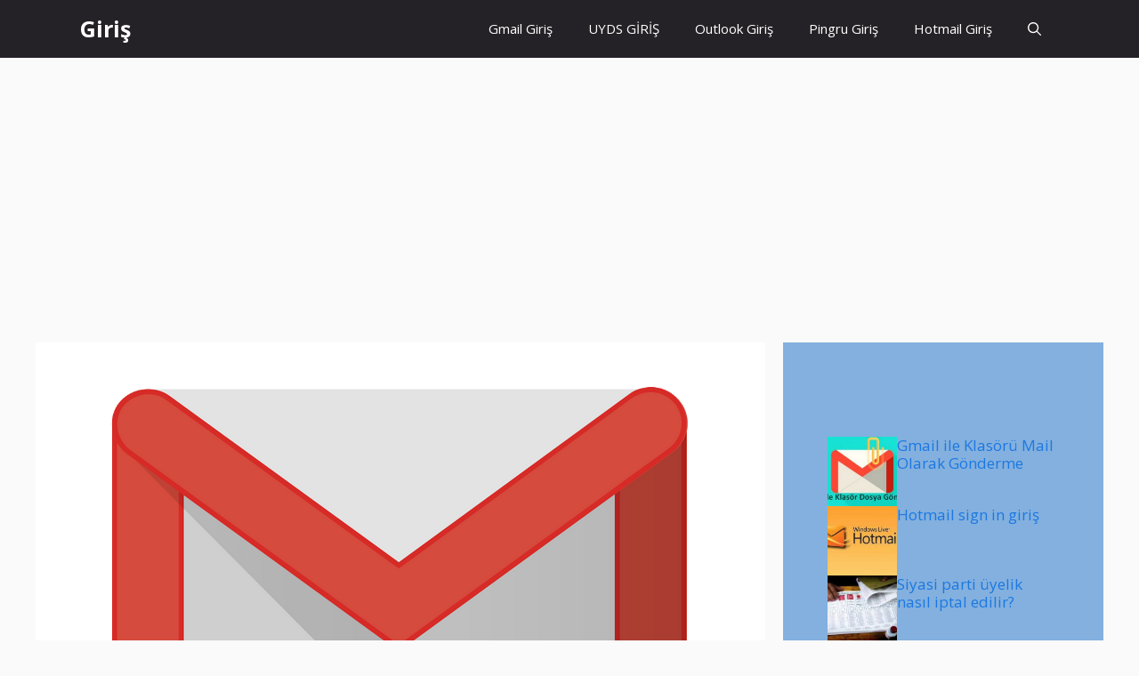

--- FILE ---
content_type: text/html; charset=UTF-8
request_url: https://girismail.com/gmail-iki-adimli-dogrulama-nasil-acilir/
body_size: 19853
content:
<!DOCTYPE html>
<html lang="tr" prefix="og: https://ogp.me/ns#">
<head>
	
	<meta charset="UTF-8">
	<meta name="viewport" content="width=device-width, initial-scale=1">
<!-- Rank Math&#039;a Göre Arama Motoru Optimizasyonu - https://rankmath.com/ -->
<title>Gmail İki Adımlı Doğrulama Nasıl Açılır?</title><link rel="preload" as="style" href="https://fonts.googleapis.com/css?family=Open%20Sans%3A300%2Cregular%2Citalic%2C600%2C700&#038;display=swap" /><link rel="stylesheet" href="https://fonts.googleapis.com/css?family=Open%20Sans%3A300%2Cregular%2Citalic%2C600%2C700&#038;display=swap" media="print" onload="this.media='all'" /><noscript><link rel="stylesheet" href="https://fonts.googleapis.com/css?family=Open%20Sans%3A300%2Cregular%2Citalic%2C600%2C700&#038;display=swap" /></noscript>
<meta name="description" content="Mail hesabınızı güvende tutmak için iki adımlı doğrulama uygulamasını aktif etmeniz gerekmektedir. Adım adım Gmail de iki faktörlü doğrulama."/>
<meta name="robots" content="follow, index, max-snippet:-1, max-video-preview:-1, max-image-preview:large"/>
<link rel="canonical" href="https://girismail.com/gmail-iki-adimli-dogrulama-nasil-acilir/" />
<meta property="og:locale" content="tr_TR" />
<meta property="og:type" content="article" />
<meta property="og:title" content="Gmail İki Adımlı Doğrulama Nasıl Açılır?" />
<meta property="og:description" content="Mail hesabınızı güvende tutmak için iki adımlı doğrulama uygulamasını aktif etmeniz gerekmektedir. Adım adım Gmail de iki faktörlü doğrulama." />
<meta property="og:url" content="https://girismail.com/gmail-iki-adimli-dogrulama-nasil-acilir/" />
<meta property="og:site_name" content="Giriş Mail" />
<meta property="article:tag" content="doğrulama" />
<meta property="article:tag" content="dondurma" />
<meta property="article:tag" content="gmail" />
<meta property="article:tag" content="iki adımlı" />
<meta property="article:section" content="Gmail" />
<meta property="og:image" content="https://girismail.com/wp-content/uploads/2020/12/gmail-iki-adimli-dogrulama.png" />
<meta property="og:image:secure_url" content="https://girismail.com/wp-content/uploads/2020/12/gmail-iki-adimli-dogrulama.png" />
<meta property="og:image:width" content="650" />
<meta property="og:image:height" content="492" />
<meta property="og:image:alt" content="İki Adımlı Doğrulama" />
<meta property="og:image:type" content="image/png" />
<meta property="article:published_time" content="2025-11-19T06:46:03+00:00" />
<meta name="twitter:card" content="summary_large_image" />
<meta name="twitter:title" content="Gmail İki Adımlı Doğrulama Nasıl Açılır?" />
<meta name="twitter:description" content="Mail hesabınızı güvende tutmak için iki adımlı doğrulama uygulamasını aktif etmeniz gerekmektedir. Adım adım Gmail de iki faktörlü doğrulama." />
<meta name="twitter:image" content="https://girismail.com/wp-content/uploads/2020/12/gmail-iki-adimli-dogrulama.png" />
<meta name="twitter:label1" content="Yazan" />
<meta name="twitter:data1" content="admin" />
<meta name="twitter:label2" content="Okuma süresi" />
<meta name="twitter:data2" content="1 dakika" />
<script type="application/ld+json" class="rank-math-schema">{"@context":"https://schema.org","@graph":[{"@type":["Person","Organization"],"@id":"https://girismail.com/#person","name":"Giri\u015f Mail"},{"@type":"WebSite","@id":"https://girismail.com/#website","url":"https://girismail.com","name":"Giri\u015f Mail","publisher":{"@id":"https://girismail.com/#person"},"inLanguage":"tr"},{"@type":"ImageObject","@id":"https://girismail.com/wp-content/uploads/2020/12/gmail-iki-adimli-dogrulama.png","url":"https://girismail.com/wp-content/uploads/2020/12/gmail-iki-adimli-dogrulama.png","width":"650","height":"492","inLanguage":"tr"},{"@type":"BreadcrumbList","@id":"https://girismail.com/gmail-iki-adimli-dogrulama-nasil-acilir/#breadcrumb","itemListElement":[{"@type":"ListItem","position":"1","item":{"@id":"https://girismail.com","name":"Ana Sayfa"}},{"@type":"ListItem","position":"2","item":{"@id":"https://girismail.com/gmail-iki-adimli-dogrulama-nasil-acilir/","name":"Gmail \u0130ki Ad\u0131ml\u0131 Do\u011frulama Nas\u0131l A\u00e7\u0131l\u0131r?"}}]},{"@type":"WebPage","@id":"https://girismail.com/gmail-iki-adimli-dogrulama-nasil-acilir/#webpage","url":"https://girismail.com/gmail-iki-adimli-dogrulama-nasil-acilir/","name":"Gmail \u0130ki Ad\u0131ml\u0131 Do\u011frulama Nas\u0131l A\u00e7\u0131l\u0131r?","datePublished":"2025-11-19T06:46:03+00:00","dateModified":"2025-11-19T06:46:03+00:00","isPartOf":{"@id":"https://girismail.com/#website"},"primaryImageOfPage":{"@id":"https://girismail.com/wp-content/uploads/2020/12/gmail-iki-adimli-dogrulama.png"},"inLanguage":"tr","breadcrumb":{"@id":"https://girismail.com/gmail-iki-adimli-dogrulama-nasil-acilir/#breadcrumb"}},{"@type":"Person","@id":"https://girismail.com/author/yadmin/","name":"admin","url":"https://girismail.com/author/yadmin/","image":{"@type":"ImageObject","@id":"https://secure.gravatar.com/avatar/3ecf2a301d3ea47dd51862ac07259d6e17b8b13d69741d04c6cd8abb2ac8ef51?s=96&amp;d=blank&amp;r=g","url":"https://secure.gravatar.com/avatar/3ecf2a301d3ea47dd51862ac07259d6e17b8b13d69741d04c6cd8abb2ac8ef51?s=96&amp;d=blank&amp;r=g","caption":"admin","inLanguage":"tr"}},{"@type":"BlogPosting","headline":"Gmail \u0130ki Ad\u0131ml\u0131 Do\u011frulama Nas\u0131l A\u00e7\u0131l\u0131r?","keywords":"\u0130ki Ad\u0131ml\u0131 Do\u011frulama","datePublished":"2025-11-19T06:46:03+00:00","dateModified":"2025-11-19T06:46:03+00:00","author":{"@id":"https://girismail.com/author/yadmin/","name":"admin"},"publisher":{"@id":"https://girismail.com/#person"},"description":"Mail hesab\u0131n\u0131z\u0131 g\u00fcvende tutmak i\u00e7in iki ad\u0131ml\u0131 do\u011frulama uygulamas\u0131n\u0131 aktif etmeniz gerekmektedir. Ad\u0131m ad\u0131m Gmail de iki fakt\u00f6rl\u00fc do\u011frulama.","name":"Gmail \u0130ki Ad\u0131ml\u0131 Do\u011frulama Nas\u0131l A\u00e7\u0131l\u0131r?","@id":"https://girismail.com/gmail-iki-adimli-dogrulama-nasil-acilir/#richSnippet","isPartOf":{"@id":"https://girismail.com/gmail-iki-adimli-dogrulama-nasil-acilir/#webpage"},"image":{"@id":"https://girismail.com/wp-content/uploads/2020/12/gmail-iki-adimli-dogrulama.png"},"inLanguage":"tr","mainEntityOfPage":{"@id":"https://girismail.com/gmail-iki-adimli-dogrulama-nasil-acilir/#webpage"}}]}</script>
<!-- /Rank Math WordPress SEO eklentisi -->

<link href='https://fonts.gstatic.com' crossorigin rel='preconnect' />
<link href='https://fonts.googleapis.com' crossorigin rel='preconnect' />
<link rel="alternate" type="application/rss+xml" title="Giriş &raquo; akışı" href="https://girismail.com/feed/" />
<link rel="alternate" type="application/rss+xml" title="Giriş &raquo; yorum akışı" href="https://girismail.com/comments/feed/" />
<link rel="alternate" type="application/rss+xml" title="Giriş &raquo; Gmail İki Adımlı Doğrulama Nasıl Açılır? yorum akışı" href="https://girismail.com/gmail-iki-adimli-dogrulama-nasil-acilir/feed/" />
<link rel="alternate" title="oEmbed (JSON)" type="application/json+oembed" href="https://girismail.com/wp-json/oembed/1.0/embed?url=https%3A%2F%2Fgirismail.com%2Fgmail-iki-adimli-dogrulama-nasil-acilir%2F" />
<link rel="alternate" title="oEmbed (XML)" type="text/xml+oembed" href="https://girismail.com/wp-json/oembed/1.0/embed?url=https%3A%2F%2Fgirismail.com%2Fgmail-iki-adimli-dogrulama-nasil-acilir%2F&#038;format=xml" />
<style id='wp-img-auto-sizes-contain-inline-css'>
img:is([sizes=auto i],[sizes^="auto," i]){contain-intrinsic-size:3000px 1500px}
/*# sourceURL=wp-img-auto-sizes-contain-inline-css */
</style>
<style id='wp-emoji-styles-inline-css'>

	img.wp-smiley, img.emoji {
		display: inline !important;
		border: none !important;
		box-shadow: none !important;
		height: 1em !important;
		width: 1em !important;
		margin: 0 0.07em !important;
		vertical-align: -0.1em !important;
		background: none !important;
		padding: 0 !important;
	}
/*# sourceURL=wp-emoji-styles-inline-css */
</style>
<style id='wp-block-library-inline-css'>
:root{--wp-block-synced-color:#7a00df;--wp-block-synced-color--rgb:122,0,223;--wp-bound-block-color:var(--wp-block-synced-color);--wp-editor-canvas-background:#ddd;--wp-admin-theme-color:#007cba;--wp-admin-theme-color--rgb:0,124,186;--wp-admin-theme-color-darker-10:#006ba1;--wp-admin-theme-color-darker-10--rgb:0,107,160.5;--wp-admin-theme-color-darker-20:#005a87;--wp-admin-theme-color-darker-20--rgb:0,90,135;--wp-admin-border-width-focus:2px}@media (min-resolution:192dpi){:root{--wp-admin-border-width-focus:1.5px}}.wp-element-button{cursor:pointer}:root .has-very-light-gray-background-color{background-color:#eee}:root .has-very-dark-gray-background-color{background-color:#313131}:root .has-very-light-gray-color{color:#eee}:root .has-very-dark-gray-color{color:#313131}:root .has-vivid-green-cyan-to-vivid-cyan-blue-gradient-background{background:linear-gradient(135deg,#00d084,#0693e3)}:root .has-purple-crush-gradient-background{background:linear-gradient(135deg,#34e2e4,#4721fb 50%,#ab1dfe)}:root .has-hazy-dawn-gradient-background{background:linear-gradient(135deg,#faaca8,#dad0ec)}:root .has-subdued-olive-gradient-background{background:linear-gradient(135deg,#fafae1,#67a671)}:root .has-atomic-cream-gradient-background{background:linear-gradient(135deg,#fdd79a,#004a59)}:root .has-nightshade-gradient-background{background:linear-gradient(135deg,#330968,#31cdcf)}:root .has-midnight-gradient-background{background:linear-gradient(135deg,#020381,#2874fc)}:root{--wp--preset--font-size--normal:16px;--wp--preset--font-size--huge:42px}.has-regular-font-size{font-size:1em}.has-larger-font-size{font-size:2.625em}.has-normal-font-size{font-size:var(--wp--preset--font-size--normal)}.has-huge-font-size{font-size:var(--wp--preset--font-size--huge)}.has-text-align-center{text-align:center}.has-text-align-left{text-align:left}.has-text-align-right{text-align:right}.has-fit-text{white-space:nowrap!important}#end-resizable-editor-section{display:none}.aligncenter{clear:both}.items-justified-left{justify-content:flex-start}.items-justified-center{justify-content:center}.items-justified-right{justify-content:flex-end}.items-justified-space-between{justify-content:space-between}.screen-reader-text{border:0;clip-path:inset(50%);height:1px;margin:-1px;overflow:hidden;padding:0;position:absolute;width:1px;word-wrap:normal!important}.screen-reader-text:focus{background-color:#ddd;clip-path:none;color:#444;display:block;font-size:1em;height:auto;left:5px;line-height:normal;padding:15px 23px 14px;text-decoration:none;top:5px;width:auto;z-index:100000}html :where(.has-border-color){border-style:solid}html :where([style*=border-top-color]){border-top-style:solid}html :where([style*=border-right-color]){border-right-style:solid}html :where([style*=border-bottom-color]){border-bottom-style:solid}html :where([style*=border-left-color]){border-left-style:solid}html :where([style*=border-width]){border-style:solid}html :where([style*=border-top-width]){border-top-style:solid}html :where([style*=border-right-width]){border-right-style:solid}html :where([style*=border-bottom-width]){border-bottom-style:solid}html :where([style*=border-left-width]){border-left-style:solid}html :where(img[class*=wp-image-]){height:auto;max-width:100%}:where(figure){margin:0 0 1em}html :where(.is-position-sticky){--wp-admin--admin-bar--position-offset:var(--wp-admin--admin-bar--height,0px)}@media screen and (max-width:600px){html :where(.is-position-sticky){--wp-admin--admin-bar--position-offset:0px}}

/*# sourceURL=wp-block-library-inline-css */
</style><style id='global-styles-inline-css'>
:root{--wp--preset--aspect-ratio--square: 1;--wp--preset--aspect-ratio--4-3: 4/3;--wp--preset--aspect-ratio--3-4: 3/4;--wp--preset--aspect-ratio--3-2: 3/2;--wp--preset--aspect-ratio--2-3: 2/3;--wp--preset--aspect-ratio--16-9: 16/9;--wp--preset--aspect-ratio--9-16: 9/16;--wp--preset--color--black: #000000;--wp--preset--color--cyan-bluish-gray: #abb8c3;--wp--preset--color--white: #ffffff;--wp--preset--color--pale-pink: #f78da7;--wp--preset--color--vivid-red: #cf2e2e;--wp--preset--color--luminous-vivid-orange: #ff6900;--wp--preset--color--luminous-vivid-amber: #fcb900;--wp--preset--color--light-green-cyan: #7bdcb5;--wp--preset--color--vivid-green-cyan: #00d084;--wp--preset--color--pale-cyan-blue: #8ed1fc;--wp--preset--color--vivid-cyan-blue: #0693e3;--wp--preset--color--vivid-purple: #9b51e0;--wp--preset--color--contrast: var(--contrast);--wp--preset--color--contrast-2: var(--contrast-2);--wp--preset--color--contrast-3: var(--contrast-3);--wp--preset--color--base: var(--base);--wp--preset--color--base-2: var(--base-2);--wp--preset--color--base-3: var(--base-3);--wp--preset--color--accent: var(--accent);--wp--preset--color--accent-2: var(--accent-2);--wp--preset--color--accent-hover: var(--accent-hover);--wp--preset--color--highlight: var(--highlight);--wp--preset--gradient--vivid-cyan-blue-to-vivid-purple: linear-gradient(135deg,rgb(6,147,227) 0%,rgb(155,81,224) 100%);--wp--preset--gradient--light-green-cyan-to-vivid-green-cyan: linear-gradient(135deg,rgb(122,220,180) 0%,rgb(0,208,130) 100%);--wp--preset--gradient--luminous-vivid-amber-to-luminous-vivid-orange: linear-gradient(135deg,rgb(252,185,0) 0%,rgb(255,105,0) 100%);--wp--preset--gradient--luminous-vivid-orange-to-vivid-red: linear-gradient(135deg,rgb(255,105,0) 0%,rgb(207,46,46) 100%);--wp--preset--gradient--very-light-gray-to-cyan-bluish-gray: linear-gradient(135deg,rgb(238,238,238) 0%,rgb(169,184,195) 100%);--wp--preset--gradient--cool-to-warm-spectrum: linear-gradient(135deg,rgb(74,234,220) 0%,rgb(151,120,209) 20%,rgb(207,42,186) 40%,rgb(238,44,130) 60%,rgb(251,105,98) 80%,rgb(254,248,76) 100%);--wp--preset--gradient--blush-light-purple: linear-gradient(135deg,rgb(255,206,236) 0%,rgb(152,150,240) 100%);--wp--preset--gradient--blush-bordeaux: linear-gradient(135deg,rgb(254,205,165) 0%,rgb(254,45,45) 50%,rgb(107,0,62) 100%);--wp--preset--gradient--luminous-dusk: linear-gradient(135deg,rgb(255,203,112) 0%,rgb(199,81,192) 50%,rgb(65,88,208) 100%);--wp--preset--gradient--pale-ocean: linear-gradient(135deg,rgb(255,245,203) 0%,rgb(182,227,212) 50%,rgb(51,167,181) 100%);--wp--preset--gradient--electric-grass: linear-gradient(135deg,rgb(202,248,128) 0%,rgb(113,206,126) 100%);--wp--preset--gradient--midnight: linear-gradient(135deg,rgb(2,3,129) 0%,rgb(40,116,252) 100%);--wp--preset--font-size--small: 13px;--wp--preset--font-size--medium: 20px;--wp--preset--font-size--large: 36px;--wp--preset--font-size--x-large: 42px;--wp--preset--spacing--20: 0.44rem;--wp--preset--spacing--30: 0.67rem;--wp--preset--spacing--40: 1rem;--wp--preset--spacing--50: 1.5rem;--wp--preset--spacing--60: 2.25rem;--wp--preset--spacing--70: 3.38rem;--wp--preset--spacing--80: 5.06rem;--wp--preset--shadow--natural: 6px 6px 9px rgba(0, 0, 0, 0.2);--wp--preset--shadow--deep: 12px 12px 50px rgba(0, 0, 0, 0.4);--wp--preset--shadow--sharp: 6px 6px 0px rgba(0, 0, 0, 0.2);--wp--preset--shadow--outlined: 6px 6px 0px -3px rgb(255, 255, 255), 6px 6px rgb(0, 0, 0);--wp--preset--shadow--crisp: 6px 6px 0px rgb(0, 0, 0);}:where(.is-layout-flex){gap: 0.5em;}:where(.is-layout-grid){gap: 0.5em;}body .is-layout-flex{display: flex;}.is-layout-flex{flex-wrap: wrap;align-items: center;}.is-layout-flex > :is(*, div){margin: 0;}body .is-layout-grid{display: grid;}.is-layout-grid > :is(*, div){margin: 0;}:where(.wp-block-columns.is-layout-flex){gap: 2em;}:where(.wp-block-columns.is-layout-grid){gap: 2em;}:where(.wp-block-post-template.is-layout-flex){gap: 1.25em;}:where(.wp-block-post-template.is-layout-grid){gap: 1.25em;}.has-black-color{color: var(--wp--preset--color--black) !important;}.has-cyan-bluish-gray-color{color: var(--wp--preset--color--cyan-bluish-gray) !important;}.has-white-color{color: var(--wp--preset--color--white) !important;}.has-pale-pink-color{color: var(--wp--preset--color--pale-pink) !important;}.has-vivid-red-color{color: var(--wp--preset--color--vivid-red) !important;}.has-luminous-vivid-orange-color{color: var(--wp--preset--color--luminous-vivid-orange) !important;}.has-luminous-vivid-amber-color{color: var(--wp--preset--color--luminous-vivid-amber) !important;}.has-light-green-cyan-color{color: var(--wp--preset--color--light-green-cyan) !important;}.has-vivid-green-cyan-color{color: var(--wp--preset--color--vivid-green-cyan) !important;}.has-pale-cyan-blue-color{color: var(--wp--preset--color--pale-cyan-blue) !important;}.has-vivid-cyan-blue-color{color: var(--wp--preset--color--vivid-cyan-blue) !important;}.has-vivid-purple-color{color: var(--wp--preset--color--vivid-purple) !important;}.has-black-background-color{background-color: var(--wp--preset--color--black) !important;}.has-cyan-bluish-gray-background-color{background-color: var(--wp--preset--color--cyan-bluish-gray) !important;}.has-white-background-color{background-color: var(--wp--preset--color--white) !important;}.has-pale-pink-background-color{background-color: var(--wp--preset--color--pale-pink) !important;}.has-vivid-red-background-color{background-color: var(--wp--preset--color--vivid-red) !important;}.has-luminous-vivid-orange-background-color{background-color: var(--wp--preset--color--luminous-vivid-orange) !important;}.has-luminous-vivid-amber-background-color{background-color: var(--wp--preset--color--luminous-vivid-amber) !important;}.has-light-green-cyan-background-color{background-color: var(--wp--preset--color--light-green-cyan) !important;}.has-vivid-green-cyan-background-color{background-color: var(--wp--preset--color--vivid-green-cyan) !important;}.has-pale-cyan-blue-background-color{background-color: var(--wp--preset--color--pale-cyan-blue) !important;}.has-vivid-cyan-blue-background-color{background-color: var(--wp--preset--color--vivid-cyan-blue) !important;}.has-vivid-purple-background-color{background-color: var(--wp--preset--color--vivid-purple) !important;}.has-black-border-color{border-color: var(--wp--preset--color--black) !important;}.has-cyan-bluish-gray-border-color{border-color: var(--wp--preset--color--cyan-bluish-gray) !important;}.has-white-border-color{border-color: var(--wp--preset--color--white) !important;}.has-pale-pink-border-color{border-color: var(--wp--preset--color--pale-pink) !important;}.has-vivid-red-border-color{border-color: var(--wp--preset--color--vivid-red) !important;}.has-luminous-vivid-orange-border-color{border-color: var(--wp--preset--color--luminous-vivid-orange) !important;}.has-luminous-vivid-amber-border-color{border-color: var(--wp--preset--color--luminous-vivid-amber) !important;}.has-light-green-cyan-border-color{border-color: var(--wp--preset--color--light-green-cyan) !important;}.has-vivid-green-cyan-border-color{border-color: var(--wp--preset--color--vivid-green-cyan) !important;}.has-pale-cyan-blue-border-color{border-color: var(--wp--preset--color--pale-cyan-blue) !important;}.has-vivid-cyan-blue-border-color{border-color: var(--wp--preset--color--vivid-cyan-blue) !important;}.has-vivid-purple-border-color{border-color: var(--wp--preset--color--vivid-purple) !important;}.has-vivid-cyan-blue-to-vivid-purple-gradient-background{background: var(--wp--preset--gradient--vivid-cyan-blue-to-vivid-purple) !important;}.has-light-green-cyan-to-vivid-green-cyan-gradient-background{background: var(--wp--preset--gradient--light-green-cyan-to-vivid-green-cyan) !important;}.has-luminous-vivid-amber-to-luminous-vivid-orange-gradient-background{background: var(--wp--preset--gradient--luminous-vivid-amber-to-luminous-vivid-orange) !important;}.has-luminous-vivid-orange-to-vivid-red-gradient-background{background: var(--wp--preset--gradient--luminous-vivid-orange-to-vivid-red) !important;}.has-very-light-gray-to-cyan-bluish-gray-gradient-background{background: var(--wp--preset--gradient--very-light-gray-to-cyan-bluish-gray) !important;}.has-cool-to-warm-spectrum-gradient-background{background: var(--wp--preset--gradient--cool-to-warm-spectrum) !important;}.has-blush-light-purple-gradient-background{background: var(--wp--preset--gradient--blush-light-purple) !important;}.has-blush-bordeaux-gradient-background{background: var(--wp--preset--gradient--blush-bordeaux) !important;}.has-luminous-dusk-gradient-background{background: var(--wp--preset--gradient--luminous-dusk) !important;}.has-pale-ocean-gradient-background{background: var(--wp--preset--gradient--pale-ocean) !important;}.has-electric-grass-gradient-background{background: var(--wp--preset--gradient--electric-grass) !important;}.has-midnight-gradient-background{background: var(--wp--preset--gradient--midnight) !important;}.has-small-font-size{font-size: var(--wp--preset--font-size--small) !important;}.has-medium-font-size{font-size: var(--wp--preset--font-size--medium) !important;}.has-large-font-size{font-size: var(--wp--preset--font-size--large) !important;}.has-x-large-font-size{font-size: var(--wp--preset--font-size--x-large) !important;}
/*# sourceURL=global-styles-inline-css */
</style>

<style id='classic-theme-styles-inline-css'>
/*! This file is auto-generated */
.wp-block-button__link{color:#fff;background-color:#32373c;border-radius:9999px;box-shadow:none;text-decoration:none;padding:calc(.667em + 2px) calc(1.333em + 2px);font-size:1.125em}.wp-block-file__button{background:#32373c;color:#fff;text-decoration:none}
/*# sourceURL=/wp-includes/css/classic-themes.min.css */
</style>
<link rel='stylesheet' id='generate-comments-css' href='https://girismail.com/wp-content/themes/generatepress/assets/css/components/comments.min.css?ver=3.6.1' media='all' />
<link rel='stylesheet' id='generate-widget-areas-css' href='https://girismail.com/wp-content/themes/generatepress/assets/css/components/widget-areas.min.css?ver=3.6.1' media='all' />
<link rel='stylesheet' id='generate-style-css' href='https://girismail.com/wp-content/themes/generatepress/assets/css/main.min.css?ver=3.6.1' media='all' />
<style id='generate-style-inline-css'>
body{background-color:var(--base);color:var(--contrast);}a{color:#1b78e2;}a:hover, a:focus, a:active{color:var(--accent-hover);}.wp-block-group__inner-container{max-width:1200px;margin-left:auto;margin-right:auto;}:root{--contrast:#212121;--contrast-2:#2f4468;--contrast-3:#878787;--base:#fafafa;--base-2:#f7f8f9;--base-3:#ffffff;--accent:#242226;--accent-2:#1b78e2;--accent-hover:#35343a;--highlight:#83b0de;}:root .has-contrast-color{color:var(--contrast);}:root .has-contrast-background-color{background-color:var(--contrast);}:root .has-contrast-2-color{color:var(--contrast-2);}:root .has-contrast-2-background-color{background-color:var(--contrast-2);}:root .has-contrast-3-color{color:var(--contrast-3);}:root .has-contrast-3-background-color{background-color:var(--contrast-3);}:root .has-base-color{color:var(--base);}:root .has-base-background-color{background-color:var(--base);}:root .has-base-2-color{color:var(--base-2);}:root .has-base-2-background-color{background-color:var(--base-2);}:root .has-base-3-color{color:var(--base-3);}:root .has-base-3-background-color{background-color:var(--base-3);}:root .has-accent-color{color:var(--accent);}:root .has-accent-background-color{background-color:var(--accent);}:root .has-accent-2-color{color:var(--accent-2);}:root .has-accent-2-background-color{background-color:var(--accent-2);}:root .has-accent-hover-color{color:var(--accent-hover);}:root .has-accent-hover-background-color{background-color:var(--accent-hover);}:root .has-highlight-color{color:var(--highlight);}:root .has-highlight-background-color{background-color:var(--highlight);}.gp-modal:not(.gp-modal--open):not(.gp-modal--transition){display:none;}.gp-modal--transition:not(.gp-modal--open){pointer-events:none;}.gp-modal-overlay:not(.gp-modal-overlay--open):not(.gp-modal--transition){display:none;}.gp-modal__overlay{display:none;position:fixed;top:0;left:0;right:0;bottom:0;background:rgba(0,0,0,0.2);display:flex;justify-content:center;align-items:center;z-index:10000;backdrop-filter:blur(3px);transition:opacity 500ms ease;opacity:0;}.gp-modal--open:not(.gp-modal--transition) .gp-modal__overlay{opacity:1;}.gp-modal__container{max-width:100%;max-height:100vh;transform:scale(0.9);transition:transform 500ms ease;padding:0 10px;}.gp-modal--open:not(.gp-modal--transition) .gp-modal__container{transform:scale(1);}.search-modal-fields{display:flex;}.gp-search-modal .gp-modal__overlay{align-items:flex-start;padding-top:25vh;background:var(--gp-search-modal-overlay-bg-color);}.search-modal-form{width:500px;max-width:100%;background-color:var(--gp-search-modal-bg-color);color:var(--gp-search-modal-text-color);}.search-modal-form .search-field, .search-modal-form .search-field:focus{width:100%;height:60px;background-color:transparent;border:0;appearance:none;color:currentColor;}.search-modal-fields button, .search-modal-fields button:active, .search-modal-fields button:focus, .search-modal-fields button:hover{background-color:transparent;border:0;color:currentColor;width:60px;}body, button, input, select, textarea{font-family:Open Sans, sans-serif;font-size:17px;}.main-title{font-size:25px;}.widget-title{font-weight:600;}button:not(.menu-toggle),html input[type="button"],input[type="reset"],input[type="submit"],.button,.wp-block-button .wp-block-button__link{font-size:15px;}h1{font-weight:600;font-size:40px;}h2{font-weight:600;font-size:30px;}h3{font-size:20px;}.top-bar{background-color:#636363;color:#ffffff;}.top-bar a{color:#ffffff;}.top-bar a:hover{color:#303030;}.site-header{background-color:#ffffff;color:#3a3a3a;}.site-header a{color:#3a3a3a;}.main-title a,.main-title a:hover{color:#ffffff;}.site-description{color:#757575;}.main-navigation,.main-navigation ul ul{background-color:var(--accent);}.main-navigation .main-nav ul li a, .main-navigation .menu-toggle, .main-navigation .menu-bar-items{color:var(--base-3);}.main-navigation .main-nav ul li:not([class*="current-menu-"]):hover > a, .main-navigation .main-nav ul li:not([class*="current-menu-"]):focus > a, .main-navigation .main-nav ul li.sfHover:not([class*="current-menu-"]) > a, .main-navigation .menu-bar-item:hover > a, .main-navigation .menu-bar-item.sfHover > a{color:var(--base-3);background-color:var(--accent-hover);}button.menu-toggle:hover,button.menu-toggle:focus{color:var(--base-3);}.main-navigation .main-nav ul li[class*="current-menu-"] > a{color:var(--base-3);background-color:var(--accent-hover);}.navigation-search input[type="search"],.navigation-search input[type="search"]:active, .navigation-search input[type="search"]:focus, .main-navigation .main-nav ul li.search-item.active > a, .main-navigation .menu-bar-items .search-item.active > a{color:var(--base-3);background-color:var(--accent-hover);}.separate-containers .inside-article, .separate-containers .comments-area, .separate-containers .page-header, .one-container .container, .separate-containers .paging-navigation, .inside-page-header{background-color:var(--base-3);}.inside-article a,.paging-navigation a,.comments-area a,.page-header a{color:var(--accent-2);}.inside-article a:hover,.paging-navigation a:hover,.comments-area a:hover,.page-header a:hover{color:var(--accent-hover);}.entry-title a{color:var(--contrast-2);}.entry-title a:hover{color:var(--accent-hover);}.entry-meta{color:var(--contrast-3);}.entry-meta a{color:var(--contrast-2);}.entry-meta a:hover{color:var(--accent-hover);}h1{color:var(--contrast-2);}h2{color:var(--contrast-2);}h3{color:var(--contrast-2);}.sidebar .widget{background-color:#ffffff;}.sidebar .widget a{color:var(--accent-2);}.sidebar .widget a:hover{color:var(--accent-hover);}.sidebar .widget .widget-title{color:#000000;}.footer-widgets{color:var(--base-3);background-color:var(--contrast-2);}.footer-widgets a{color:var(--base-3);}.footer-widgets a:hover{color:var(--base-3);}.footer-widgets .widget-title{color:var(--base-2);}.site-info{color:var(--contrast-2);}.site-info a{color:var(--contrast-2);}.site-info a:hover{color:var(--accent-hover);}.footer-bar .widget_nav_menu .current-menu-item a{color:var(--accent-hover);}input[type="text"],input[type="email"],input[type="url"],input[type="password"],input[type="search"],input[type="tel"],input[type="number"],textarea,select{color:var(--contrast);background-color:#fafafa;border-color:var(--contrast);}input[type="text"]:focus,input[type="email"]:focus,input[type="url"]:focus,input[type="password"]:focus,input[type="search"]:focus,input[type="tel"]:focus,input[type="number"]:focus,textarea:focus,select:focus{color:var(--contrast-3);background-color:#ffffff;border-color:var(--contrast-3);}button,html input[type="button"],input[type="reset"],input[type="submit"],a.button,a.wp-block-button__link:not(.has-background){color:#ffffff;background-color:var(--accent);}button:hover,html input[type="button"]:hover,input[type="reset"]:hover,input[type="submit"]:hover,a.button:hover,button:focus,html input[type="button"]:focus,input[type="reset"]:focus,input[type="submit"]:focus,a.button:focus,a.wp-block-button__link:not(.has-background):active,a.wp-block-button__link:not(.has-background):focus,a.wp-block-button__link:not(.has-background):hover{color:#ffffff;background-color:var(--accent-hover);}a.generate-back-to-top{background-color:rgba( 0,0,0,0.4 );color:#ffffff;}a.generate-back-to-top:hover,a.generate-back-to-top:focus{background-color:rgba( 0,0,0,0.6 );color:#ffffff;}:root{--gp-search-modal-bg-color:var(--base-3);--gp-search-modal-text-color:var(--contrast);--gp-search-modal-overlay-bg-color:rgba(0,0,0,0.2);}@media (max-width: 768px){.main-navigation .menu-bar-item:hover > a, .main-navigation .menu-bar-item.sfHover > a{background:none;color:var(--base-3);}}.inside-top-bar{padding:10px;}.inside-header{padding:40px;}.nav-below-header .main-navigation .inside-navigation.grid-container, .nav-above-header .main-navigation .inside-navigation.grid-container{padding:0px 20px 0px 20px;}.separate-containers .inside-article, .separate-containers .comments-area, .separate-containers .page-header, .separate-containers .paging-navigation, .one-container .site-content, .inside-page-header{padding:50px;}.site-main .wp-block-group__inner-container{padding:50px;}.separate-containers .paging-navigation{padding-top:20px;padding-bottom:20px;}.entry-content .alignwide, body:not(.no-sidebar) .entry-content .alignfull{margin-left:-50px;width:calc(100% + 100px);max-width:calc(100% + 100px);}.one-container.right-sidebar .site-main,.one-container.both-right .site-main{margin-right:50px;}.one-container.left-sidebar .site-main,.one-container.both-left .site-main{margin-left:50px;}.one-container.both-sidebars .site-main{margin:0px 50px 0px 50px;}.one-container.archive .post:not(:last-child):not(.is-loop-template-item), .one-container.blog .post:not(:last-child):not(.is-loop-template-item){padding-bottom:50px;}.main-navigation .main-nav ul li a,.menu-toggle,.main-navigation .menu-bar-item > a{line-height:65px;}.navigation-search input[type="search"]{height:65px;}.rtl .menu-item-has-children .dropdown-menu-toggle{padding-left:20px;}.rtl .main-navigation .main-nav ul li.menu-item-has-children > a{padding-right:20px;}.widget-area .widget{padding:50px;}.inside-site-info{padding:20px;}@media (max-width:768px){.separate-containers .inside-article, .separate-containers .comments-area, .separate-containers .page-header, .separate-containers .paging-navigation, .one-container .site-content, .inside-page-header{padding:30px;}.site-main .wp-block-group__inner-container{padding:30px;}.inside-site-info{padding-right:10px;padding-left:10px;}.entry-content .alignwide, body:not(.no-sidebar) .entry-content .alignfull{margin-left:-30px;width:calc(100% + 60px);max-width:calc(100% + 60px);}.one-container .site-main .paging-navigation{margin-bottom:20px;}}/* End cached CSS */.is-right-sidebar{width:30%;}.is-left-sidebar{width:25%;}.site-content .content-area{width:70%;}@media (max-width: 768px){.main-navigation .menu-toggle,.sidebar-nav-mobile:not(#sticky-placeholder){display:block;}.main-navigation ul,.gen-sidebar-nav,.main-navigation:not(.slideout-navigation):not(.toggled) .main-nav > ul,.has-inline-mobile-toggle #site-navigation .inside-navigation > *:not(.navigation-search):not(.main-nav){display:none;}.nav-align-right .inside-navigation,.nav-align-center .inside-navigation{justify-content:space-between;}}
.dynamic-author-image-rounded{border-radius:100%;}.dynamic-featured-image, .dynamic-author-image{vertical-align:middle;}.one-container.blog .dynamic-content-template:not(:last-child), .one-container.archive .dynamic-content-template:not(:last-child){padding-bottom:0px;}.dynamic-entry-excerpt > p:last-child{margin-bottom:0px;}
.main-navigation .main-nav ul li a,.menu-toggle,.main-navigation .menu-bar-item > a{transition: line-height 300ms ease}.main-navigation.toggled .main-nav > ul{background-color: var(--accent)}.sticky-enabled .gen-sidebar-nav.is_stuck .main-navigation {margin-bottom: 0px;}.sticky-enabled .gen-sidebar-nav.is_stuck {z-index: 500;}.sticky-enabled .main-navigation.is_stuck {box-shadow: 0 2px 2px -2px rgba(0, 0, 0, .2);}.navigation-stick:not(.gen-sidebar-nav) {left: 0;right: 0;width: 100% !important;}.nav-float-right .navigation-stick {width: 100% !important;left: 0;}.nav-float-right .navigation-stick .navigation-branding {margin-right: auto;}.main-navigation.has-sticky-branding:not(.grid-container) .inside-navigation:not(.grid-container) .navigation-branding{margin-left: 10px;}
/*# sourceURL=generate-style-inline-css */
</style>

<style id='generateblocks-inline-css'>
.gb-container-356d0541{display:flex;flex-direction:column;row-gap:20px;}.gb-container-2a319431{width:100%;max-width:1200px;padding:50px;margin-right:auto;margin-left:auto;background-color:var(--highlight);color:var(--base-3);}.gb-container-73a84027{display:flex;column-gap:10px;}.gb-grid-wrapper > .gb-grid-column-73a84027{width:100%;}.gb-container-d1f47294{max-width:1200px;display:flex;justify-content:space-between;padding:20px;margin-right:auto;margin-left:auto;}.gb-container-d1f47294 a{color:var(--contrast-2);}.gb-container-658f27a5{display:flex;column-gap:15px;}h2.gb-headline-3f6e0571{font-size:20px;color:var(--base-3);}h3.gb-headline-ada53e5a{flex-shrink:0;flex-basis:70%;font-size:17px;margin-bottom:5px;}h3.gb-headline-ada53e5a a{color:var(--accent-2);}h3.gb-headline-ada53e5a a:hover{color:var(--contrast-3);}div.gb-headline-e41178b2{font-size:15px;}.gb-grid-wrapper-fd38aec4{display:flex;flex-wrap:wrap;row-gap:20px;margin-left:-20px;}.gb-grid-wrapper-fd38aec4 > .gb-grid-column{box-sizing:border-box;padding-left:20px;}.gb-image-5593ad4f{vertical-align:middle;}.gb-button-7d526092{display:inline-flex;font-size:15px;color:var(--contrast-2);text-decoration:none;}.gb-button-7d526092:hover, .gb-button-7d526092:active, .gb-button-7d526092:focus{color:var(--contrast-3);}.gb-button-6172bea5{display:inline-flex;font-size:15px;color:var(--contrast-2);text-decoration:none;}.gb-button-6172bea5:hover, .gb-button-6172bea5:active, .gb-button-6172bea5:focus{color:var(--contrast-3);}.gb-button-05aacc7b{display:inline-flex;font-size:15px;color:var(--contrast-2);text-decoration:none;}.gb-button-05aacc7b:hover, .gb-button-05aacc7b:active, .gb-button-05aacc7b:focus{color:var(--contrast-3);}@media (max-width: 1024px) {.gb-container-2a319431{padding:30px;}.gb-container-73a84027{row-gap:10px;}.gb-container-d1f47294{flex-direction:column;align-items:center;justify-content:center;row-gap:20px;}.gb-container-658f27a5{order:-1;}.gb-image-5593ad4f{width:100px;height:auto;}}@media (max-width: 767px) {.gb-container-73a84027{flex-direction:row;}.gb-grid-wrapper > .gb-grid-column-73a84027{width:100%;}div.gb-headline-e41178b2{text-align:center;}}:root{--gb-container-width:1200px;}.gb-container .wp-block-image img{vertical-align:middle;}.gb-grid-wrapper .wp-block-image{margin-bottom:0;}.gb-highlight{background:none;}.gb-shape{line-height:0;}
/*# sourceURL=generateblocks-inline-css */
</style>
<link rel='stylesheet' id='generate-blog-images-css' href='https://girismail.com/wp-content/plugins/gp-premium/blog/functions/css/featured-images.min.css?ver=2.5.5' media='all' />
<link rel='stylesheet' id='generate-navigation-branding-css' href='https://girismail.com/wp-content/plugins/gp-premium/menu-plus/functions/css/navigation-branding-flex.min.css?ver=2.5.5' media='all' />
<style id='generate-navigation-branding-inline-css'>
.main-navigation.has-branding .inside-navigation.grid-container, .main-navigation.has-branding.grid-container .inside-navigation:not(.grid-container){padding:0px 50px 0px 50px;}.main-navigation.has-branding:not(.grid-container) .inside-navigation:not(.grid-container) .navigation-branding{margin-left:10px;}.navigation-branding img, .site-logo.mobile-header-logo img{height:65px;width:auto;}.navigation-branding .main-title{line-height:65px;}@media (max-width: 768px){.main-navigation.has-branding.nav-align-center .menu-bar-items, .main-navigation.has-sticky-branding.navigation-stick.nav-align-center .menu-bar-items{margin-left:auto;}.navigation-branding{margin-right:auto;margin-left:10px;}.navigation-branding .main-title, .mobile-header-navigation .site-logo{margin-left:10px;}.main-navigation.has-branding .inside-navigation.grid-container{padding:0px;}}
/*# sourceURL=generate-navigation-branding-inline-css */
</style>
<script src="https://girismail.com/wp-includes/js/jquery/jquery.min.js?ver=3.7.1" id="jquery-core-js" defer></script>
<link rel="https://api.w.org/" href="https://girismail.com/wp-json/" /><link rel="alternate" title="JSON" type="application/json" href="https://girismail.com/wp-json/wp/v2/posts/1875" /><link rel="EditURI" type="application/rsd+xml" title="RSD" href="https://girismail.com/xmlrpc.php?rsd" />
<meta name="generator" content="WordPress 6.9" />
<link rel='shortlink' href='https://girismail.com/?p=1875' />
<!-- Analytics by WP Statistics - https://wp-statistics.com -->
<link rel="pingback" href="https://girismail.com/xmlrpc.php">
<link rel="icon" href="https://girismail.com/wp-content/uploads/2021/09/cropped-girisemail-32x32.png" sizes="32x32" />
<link rel="icon" href="https://girismail.com/wp-content/uploads/2021/09/cropped-girisemail-192x192.png" sizes="192x192" />
<link rel="apple-touch-icon" href="https://girismail.com/wp-content/uploads/2021/09/cropped-girisemail-180x180.png" />
<meta name="msapplication-TileImage" content="https://girismail.com/wp-content/uploads/2021/09/cropped-girisemail-270x270.png" />
		<style id="wp-custom-css">
			/* GeneratePress Site CSS */ .inside-article,
.sidebar .widget,
.comments-area, .gb-query-loop-item:not(.sidebar .gb-query-loop-item),.container-widget {
	border-right: 2px solid rgba(0, 0, 0, 0.07);
	border-bottom: 2px solid rgba(0, 0, 0, 0.07);
	box-shadow: 0 0 10px rgba(232, 234, 237, 0.5);
}
 /* End GeneratePress Site CSS */		</style>
		<noscript><style id="rocket-lazyload-nojs-css">.rll-youtube-player, [data-lazy-src]{display:none !important;}</style></noscript><style id="wpr-lazyload-bg-container"></style><style id="wpr-lazyload-bg-exclusion"></style>
<noscript>
<style id="wpr-lazyload-bg-nostyle"></style>
</noscript>
<script type="application/javascript">const rocket_pairs = []; const rocket_excluded_pairs = [];</script></head>
	<meta name="yandex-verification" content="f1973c9fbd9b1a69" />

<meta name="msvalidate.01" content="4ACA4DE4EE2F159F09B546C2B518B2D9" />
<body class="wp-singular post-template-default single single-post postid-1875 single-format-standard wp-embed-responsive wp-theme-generatepress post-image-above-header post-image-aligned-center sticky-menu-no-transition sticky-enabled both-sticky-menu right-sidebar nav-below-header separate-containers header-aligned-left dropdown-hover featured-image-active" itemtype="https://schema.org/Blog" itemscope>
	<a class="screen-reader-text skip-link" href="#content" title="İçeriğe atla">İçeriğe atla</a>		<nav class="auto-hide-sticky has-branding main-navigation nav-align-right has-menu-bar-items sub-menu-right" id="site-navigation" aria-label="Primary"  itemtype="https://schema.org/SiteNavigationElement" itemscope>
			<div class="inside-navigation grid-container">
				<div class="navigation-branding"><p class="main-title" itemprop="headline">
					<a href="https://girismail.com/" rel="home">
						Giriş
					</a>
				</p></div>				<button class="menu-toggle" aria-controls="primary-menu" aria-expanded="false">
					<span class="gp-icon icon-menu-bars"><svg viewBox="0 0 512 512" aria-hidden="true" xmlns="http://www.w3.org/2000/svg" width="1em" height="1em"><path d="M0 96c0-13.255 10.745-24 24-24h464c13.255 0 24 10.745 24 24s-10.745 24-24 24H24c-13.255 0-24-10.745-24-24zm0 160c0-13.255 10.745-24 24-24h464c13.255 0 24 10.745 24 24s-10.745 24-24 24H24c-13.255 0-24-10.745-24-24zm0 160c0-13.255 10.745-24 24-24h464c13.255 0 24 10.745 24 24s-10.745 24-24 24H24c-13.255 0-24-10.745-24-24z" /></svg><svg viewBox="0 0 512 512" aria-hidden="true" xmlns="http://www.w3.org/2000/svg" width="1em" height="1em"><path d="M71.029 71.029c9.373-9.372 24.569-9.372 33.942 0L256 222.059l151.029-151.03c9.373-9.372 24.569-9.372 33.942 0 9.372 9.373 9.372 24.569 0 33.942L289.941 256l151.03 151.029c9.372 9.373 9.372 24.569 0 33.942-9.373 9.372-24.569 9.372-33.942 0L256 289.941l-151.029 151.03c-9.373 9.372-24.569 9.372-33.942 0-9.372-9.373-9.372-24.569 0-33.942L222.059 256 71.029 104.971c-9.372-9.373-9.372-24.569 0-33.942z" /></svg></span><span class="mobile-menu">Menu</span>				</button>
				<div id="primary-menu" class="main-nav"><ul id="menu-ust" class=" menu sf-menu"><li id="menu-item-2129" class="menu-item menu-item-type-custom menu-item-object-custom menu-item-2129"><a href="https://girismail.com/gmail-giris/">Gmail Giriş</a></li>
<li id="menu-item-7694" class="menu-item menu-item-type-custom menu-item-object-custom menu-item-7694"><a href="https://girismail.com/uyds-giris/">UYDS GİRİŞ</a></li>
<li id="menu-item-2130" class="menu-item menu-item-type-custom menu-item-object-custom menu-item-2130"><a href="https://girismail.com/outlook-giris/">Outlook Giriş</a></li>
<li id="menu-item-7695" class="menu-item menu-item-type-custom menu-item-object-custom menu-item-7695"><a href="https://girismail.com/pingru-giris/">Pingru Giriş</a></li>
<li id="menu-item-2131" class="menu-item menu-item-type-custom menu-item-object-custom menu-item-2131"><a href="https://girismail.com/hotmail-giris/">Hotmail Giriş</a></li>
</ul></div><div class="menu-bar-items">	<span class="menu-bar-item">
		<a href="#" role="button" aria-label="Aramayı aç" aria-haspopup="dialog" aria-controls="gp-search" data-gpmodal-trigger="gp-search"><span class="gp-icon icon-search"><svg viewBox="0 0 512 512" aria-hidden="true" xmlns="http://www.w3.org/2000/svg" width="1em" height="1em"><path fill-rule="evenodd" clip-rule="evenodd" d="M208 48c-88.366 0-160 71.634-160 160s71.634 160 160 160 160-71.634 160-160S296.366 48 208 48zM0 208C0 93.125 93.125 0 208 0s208 93.125 208 208c0 48.741-16.765 93.566-44.843 129.024l133.826 134.018c9.366 9.379 9.355 24.575-.025 33.941-9.379 9.366-24.575 9.355-33.941-.025L337.238 370.987C301.747 399.167 256.839 416 208 416 93.125 416 0 322.875 0 208z" /></svg><svg viewBox="0 0 512 512" aria-hidden="true" xmlns="http://www.w3.org/2000/svg" width="1em" height="1em"><path d="M71.029 71.029c9.373-9.372 24.569-9.372 33.942 0L256 222.059l151.029-151.03c9.373-9.372 24.569-9.372 33.942 0 9.372 9.373 9.372 24.569 0 33.942L289.941 256l151.03 151.029c9.372 9.373 9.372 24.569 0 33.942-9.373 9.372-24.569 9.372-33.942 0L256 289.941l-151.029 151.03c-9.373 9.372-24.569 9.372-33.942 0-9.372-9.373-9.372-24.569 0-33.942L222.059 256 71.029 104.971c-9.372-9.373-9.372-24.569 0-33.942z" /></svg></span></a>
	</span>
	</div>			</div>
		</nav>
		
	<div class="site grid-container container hfeed" id="page">
				<div class="site-content" id="content">
			
	<div class="content-area" id="primary">
		<main class="site-main" id="main">
			
<article id="post-1875" class="post-1875 post type-post status-publish format-standard has-post-thumbnail hentry category-gmail tag-dogrulama tag-dondurma tag-gmail tag-iki-adimli" itemtype="https://schema.org/CreativeWork" itemscope>
	<div class="inside-article">
		<div class="featured-image  page-header-image-single ">
				<img width="650" height="492" src="data:image/svg+xml,%3Csvg%20xmlns='http://www.w3.org/2000/svg'%20viewBox='0%200%20650%20492'%3E%3C/svg%3E" class="attachment-full size-full" alt="" itemprop="image" decoding="async" fetchpriority="high" data-lazy-srcset="https://girismail.com/wp-content/uploads/2020/12/gmail-iki-adimli-dogrulama.png 650w, https://girismail.com/wp-content/uploads/2020/12/gmail-iki-adimli-dogrulama-300x227.png 300w, https://girismail.com/wp-content/uploads/2020/12/gmail-iki-adimli-dogrulama-192x144.png 192w, https://girismail.com/wp-content/uploads/2020/12/gmail-iki-adimli-dogrulama-364x276.png 364w, https://girismail.com/wp-content/uploads/2020/12/gmail-iki-adimli-dogrulama-608x460.png 608w" data-lazy-sizes="(max-width: 650px) 100vw, 650px" data-lazy-src="https://girismail.com/wp-content/uploads/2020/12/gmail-iki-adimli-dogrulama.png" /><noscript><img width="650" height="492" src="https://girismail.com/wp-content/uploads/2020/12/gmail-iki-adimli-dogrulama.png" class="attachment-full size-full" alt="" itemprop="image" decoding="async" fetchpriority="high" srcset="https://girismail.com/wp-content/uploads/2020/12/gmail-iki-adimli-dogrulama.png 650w, https://girismail.com/wp-content/uploads/2020/12/gmail-iki-adimli-dogrulama-300x227.png 300w, https://girismail.com/wp-content/uploads/2020/12/gmail-iki-adimli-dogrulama-192x144.png 192w, https://girismail.com/wp-content/uploads/2020/12/gmail-iki-adimli-dogrulama-364x276.png 364w, https://girismail.com/wp-content/uploads/2020/12/gmail-iki-adimli-dogrulama-608x460.png 608w" sizes="(max-width: 650px) 100vw, 650px" /></noscript>
			</div>			<header class="entry-header">
				<h1 class="entry-title" itemprop="headline">Gmail İki Adımlı Doğrulama Nasıl Açılır?</h1>		<div class="entry-meta">
			<span class="posted-on"><time class="entry-date published" datetime="2025-11-19T06:46:03+00:00" itemprop="datePublished">Kasım 19, 2025</time></span> <span class="byline">yazar <span class="author vcard" itemprop="author" itemtype="https://schema.org/Person" itemscope><a class="url fn n" href="https://girismail.com/author/yadmin/" title="admin tarafından yazılmış tüm yazıları görüntüle" rel="author" itemprop="url"><span class="author-name" itemprop="name">admin</span></a></span></span> 		</div>
					</header>
			
		<div class="entry-content" itemprop="text">
			<p><strong>Gmail</strong> hesabınızı güvende tutmanız her zaman önemlidir. Çünkü, oradan gelen e-maillerin çok kapsamlı sonuçları olabilir. Ve bir parola, hesabınızı her zaman %100 güvende tutmanız için yeterli değildir. <strong>Gmail iki adımlı doğrulama</strong> işlemini nasıl yapacağınızı ve bunun neden faydalı olduğunu öğrenmek için okumaya devam edin!</p><div class='code-block code-block-9' style='margin: 8px 0; clear: both;'>
<script async src="https://pagead2.googlesyndication.com/pagead/js/adsbygoogle.js?client=ca-pub-2925888685120886"
     crossorigin="anonymous"></script>
<ins class="adsbygoogle"
     style="display:block; text-align:center;"
     data-ad-layout="in-article"
     data-ad-format="fluid"
     data-ad-client="ca-pub-2925888685120886"
     data-ad-slot="1246069805"></ins>
<script>
     (adsbygoogle = window.adsbygoogle || []).push({});
</script></div>

<h2><span style="color: #ff0000;"><strong>İki Adımlı Doğrulama Ne İşe Yarar ?<br />
</strong></span></h2>
<p>Bir <strong>Gmail</strong> hesabı, pek çok değerli bilgi içerir. Muhtemelen; online bankacılık bilgilerinizden sosyal medya hesaplarınıza ve hatta potansiyel olarak iş yerinde yaşadığınız sorunlara kadar, her şey için kullandığınız bir e-posta hesabıdır.</p>
<p>Tüm bu bilgileri tek bir yerde tutmak sizin için faydalı olsa da, potansiyel olarak tehlikeli olabileceği de unutulmamalıdır. Bir hacker, şifrenizi bulabilirse, kimliğinizin yanı sıra birçok önemli bilgiye de erişim sağlayabilir.</p>
<p><em><u>Gmail 2 adımlı kimlik doğrulama</u></em>, akıllı telefon gibi bir cihazdan erişimin yanı sıra, sanal şifreye de sahip olmayı gerektirir. Bu da, isteyen herkesin e-mail hesabınıza erişmesini çok daha zor hale getirir.</p>
<h3><span style="color: #ff0000;"><strong>Gmail 2 Faktörlü Doğrulama Nasıl Yapılır?</strong></span></h3>
<p>2 adımlı kimlik doğrulama; mail hesabınıza erişmek için hem şifrenizi hem de özel bir güvenlik ve doğrulama adımına sahip olmanızı gerektirerek ekstra bir güvenlik katmanı ekler. Genellikle bu; Google’ın size bir kısa mesaj ve arama yoluyla hesabınız için özel bir doğrulama kodu göndermesini içerir. Her kod tek kullanımlıktır ve kullanım süresi birkaç dakika içinde sona erer. Bu nedenle, çok güvenli kabul edilmektedir.</p>
<h3><span style="color: #ff0000;"><strong>2 Adımlı Doğrulama Özelliği Nasıl Açılır?</strong></span></h3>
<p>İki adımlı kimlik doğrulama özelliğini açmak yalnızca birkaç dakikanızı alır ve aşağıdaki adımları takip ederseniz oldukça basittir:</p>
<p><span style="color: #ff6600;"><strong>Adım 1</strong></span> <a href="https://mail.google.com" target="_blank" rel="noopener">https://mail.google.com</a> adresine giderek <a href="https://girismail.com/gmail-com-giris/" target="_blank" rel="noopener">gmail.com giriş</a> yap.</p>
<p><span style="color: #ff6600;"><strong>Adım 2</strong></span> Profil fotoğrafınızın üstüne gelin ve Google Hesabınızı Yönetin’i seçin.</p>
<p><span style="color: #ff6600;"><strong>Adım 3</strong></span> Sol taraftaki menüden “Güvenlik”i seçin.</p>
<p><img decoding="async" class="alignnone wp-image-1877 size-large" src="data:image/svg+xml,%3Csvg%20xmlns='http://www.w3.org/2000/svg'%20viewBox='0%200%20662%20290'%3E%3C/svg%3E" alt="İki Adımlı Doğrulama" width="662" height="290" data-lazy-srcset="https://girismail.com/wp-content/uploads/2020/12/2-1024x449.png 1024w, https://girismail.com/wp-content/uploads/2020/12/2-300x131.png 300w, https://girismail.com/wp-content/uploads/2020/12/2-768x336.png 768w, https://girismail.com/wp-content/uploads/2020/12/2-364x159.png 364w, https://girismail.com/wp-content/uploads/2020/12/2-758x332.png 758w, https://girismail.com/wp-content/uploads/2020/12/2-608x266.png 608w, https://girismail.com/wp-content/uploads/2020/12/2-1152x505.png 1152w, https://girismail.com/wp-content/uploads/2020/12/2.png 1356w" data-lazy-sizes="(max-width: 662px) 100vw, 662px" data-lazy-src="https://girismail.com/wp-content/uploads/2020/12/2-1024x449.png" /><noscript><img decoding="async" class="alignnone wp-image-1877 size-large" src="https://girismail.com/wp-content/uploads/2020/12/2-1024x449.png" alt="İki Adımlı Doğrulama" width="662" height="290" srcset="https://girismail.com/wp-content/uploads/2020/12/2-1024x449.png 1024w, https://girismail.com/wp-content/uploads/2020/12/2-300x131.png 300w, https://girismail.com/wp-content/uploads/2020/12/2-768x336.png 768w, https://girismail.com/wp-content/uploads/2020/12/2-364x159.png 364w, https://girismail.com/wp-content/uploads/2020/12/2-758x332.png 758w, https://girismail.com/wp-content/uploads/2020/12/2-608x266.png 608w, https://girismail.com/wp-content/uploads/2020/12/2-1152x505.png 1152w, https://girismail.com/wp-content/uploads/2020/12/2.png 1356w" sizes="(max-width: 662px) 100vw, 662px" /></noscript></p>
<p><span style="color: #ff6600;"><strong>Adım 4</strong> </span>Google’da Oturum Açma bölümüne gelin.</p>
<p><span style="color: #ff6600;"><strong>Adım 5</strong></span> 2 Adımlı Doğrulama’yı tıklayın.</p>
<p><img decoding="async" class="alignnone size-large wp-image-1878" src="data:image/svg+xml,%3Csvg%20xmlns='http://www.w3.org/2000/svg'%20viewBox='0%200%20662%20316'%3E%3C/svg%3E" alt="" width="662" height="316" data-lazy-srcset="https://girismail.com/wp-content/uploads/2020/12/3-1024x489.png 1024w, https://girismail.com/wp-content/uploads/2020/12/3-300x143.png 300w, https://girismail.com/wp-content/uploads/2020/12/3-768x367.png 768w, https://girismail.com/wp-content/uploads/2020/12/3-364x174.png 364w, https://girismail.com/wp-content/uploads/2020/12/3-758x362.png 758w, https://girismail.com/wp-content/uploads/2020/12/3-608x291.png 608w, https://girismail.com/wp-content/uploads/2020/12/3-1152x551.png 1152w, https://girismail.com/wp-content/uploads/2020/12/3.png 1337w" data-lazy-sizes="(max-width: 662px) 100vw, 662px" data-lazy-src="https://girismail.com/wp-content/uploads/2020/12/3-1024x489.png" /><noscript><img decoding="async" class="alignnone size-large wp-image-1878" src="https://girismail.com/wp-content/uploads/2020/12/3-1024x489.png" alt="" width="662" height="316" srcset="https://girismail.com/wp-content/uploads/2020/12/3-1024x489.png 1024w, https://girismail.com/wp-content/uploads/2020/12/3-300x143.png 300w, https://girismail.com/wp-content/uploads/2020/12/3-768x367.png 768w, https://girismail.com/wp-content/uploads/2020/12/3-364x174.png 364w, https://girismail.com/wp-content/uploads/2020/12/3-758x362.png 758w, https://girismail.com/wp-content/uploads/2020/12/3-608x291.png 608w, https://girismail.com/wp-content/uploads/2020/12/3-1152x551.png 1152w, https://girismail.com/wp-content/uploads/2020/12/3.png 1337w" sizes="(max-width: 662px) 100vw, 662px" /></noscript></p>
<p><span style="color: #ff6600;"><strong>Adım 6</strong></span> Başlayın’ı Tıklayın</p>
<p><span style="color: #ff6600;"><strong>Adım 7</strong></span> Açılan sayfada Şifrenizi girin ve İleri’yi tıklayın.</p>
<p><img decoding="async" class="alignnone wp-image-1879 size-large" src="data:image/svg+xml,%3Csvg%20xmlns='http://www.w3.org/2000/svg'%20viewBox='0%200%20662%20320'%3E%3C/svg%3E" alt="" width="662" height="320" data-lazy-srcset="https://girismail.com/wp-content/uploads/2020/12/4-1024x495.png 1024w, https://girismail.com/wp-content/uploads/2020/12/4-300x145.png 300w, https://girismail.com/wp-content/uploads/2020/12/4-768x371.png 768w, https://girismail.com/wp-content/uploads/2020/12/4-364x176.png 364w, https://girismail.com/wp-content/uploads/2020/12/4-758x366.png 758w, https://girismail.com/wp-content/uploads/2020/12/4-608x294.png 608w, https://girismail.com/wp-content/uploads/2020/12/4-1152x556.png 1152w, https://girismail.com/wp-content/uploads/2020/12/4.png 1325w" data-lazy-sizes="(max-width: 662px) 100vw, 662px" data-lazy-src="https://girismail.com/wp-content/uploads/2020/12/4-1024x495.png" /><noscript><img decoding="async" class="alignnone wp-image-1879 size-large" src="https://girismail.com/wp-content/uploads/2020/12/4-1024x495.png" alt="" width="662" height="320" srcset="https://girismail.com/wp-content/uploads/2020/12/4-1024x495.png 1024w, https://girismail.com/wp-content/uploads/2020/12/4-300x145.png 300w, https://girismail.com/wp-content/uploads/2020/12/4-768x371.png 768w, https://girismail.com/wp-content/uploads/2020/12/4-364x176.png 364w, https://girismail.com/wp-content/uploads/2020/12/4-758x366.png 758w, https://girismail.com/wp-content/uploads/2020/12/4-608x294.png 608w, https://girismail.com/wp-content/uploads/2020/12/4-1152x556.png 1152w, https://girismail.com/wp-content/uploads/2020/12/4.png 1325w" sizes="(max-width: 662px) 100vw, 662px" /></noscript></p>
<p><span style="color: #ff6600;"><strong>Adım 8</strong></span> Karşınıza gelen ekranda, “Oturum açmak için ikinci adımınız olarak telefonunuzu kullanın” bölümünden kullanmak istediğiniz cihazı seçin.</p>
<p><span style="color: #ff6600;"><strong>Adım 9</strong></span> Cep telefonunuza gelen bağlantıyı açın.</p>
<p><img decoding="async" class="alignnone size-large wp-image-1880" src="data:image/svg+xml,%3Csvg%20xmlns='http://www.w3.org/2000/svg'%20viewBox='0%200%20662%20288'%3E%3C/svg%3E" alt="" width="662" height="288" data-lazy-srcset="https://girismail.com/wp-content/uploads/2020/12/5-1024x445.png 1024w, https://girismail.com/wp-content/uploads/2020/12/5-300x131.png 300w, https://girismail.com/wp-content/uploads/2020/12/5-768x334.png 768w, https://girismail.com/wp-content/uploads/2020/12/5-364x158.png 364w, https://girismail.com/wp-content/uploads/2020/12/5-758x330.png 758w, https://girismail.com/wp-content/uploads/2020/12/5-608x265.png 608w, https://girismail.com/wp-content/uploads/2020/12/5-1152x501.png 1152w, https://girismail.com/wp-content/uploads/2020/12/5.png 1347w" data-lazy-sizes="(max-width: 662px) 100vw, 662px" data-lazy-src="https://girismail.com/wp-content/uploads/2020/12/5-1024x445.png" /><noscript><img decoding="async" class="alignnone size-large wp-image-1880" src="https://girismail.com/wp-content/uploads/2020/12/5-1024x445.png" alt="" width="662" height="288" srcset="https://girismail.com/wp-content/uploads/2020/12/5-1024x445.png 1024w, https://girismail.com/wp-content/uploads/2020/12/5-300x131.png 300w, https://girismail.com/wp-content/uploads/2020/12/5-768x334.png 768w, https://girismail.com/wp-content/uploads/2020/12/5-364x158.png 364w, https://girismail.com/wp-content/uploads/2020/12/5-758x330.png 758w, https://girismail.com/wp-content/uploads/2020/12/5-608x265.png 608w, https://girismail.com/wp-content/uploads/2020/12/5-1152x501.png 1152w, https://girismail.com/wp-content/uploads/2020/12/5.png 1347w" sizes="(max-width: 662px) 100vw, 662px" /></noscript></p>
<p><span style="color: #ff6600;"><strong>Adım 10</strong> </span>“Başka bir bilgisayardan mı oturum açmaya çalışıyorsunuz?” sorusuna Evet yanıtını verin ve devam edin.</p>
<p><span style="color: #ff6600;"><strong>Adım 11</strong> </span>Yedek seçenek olarak kısa mesaj ya da telefonla aranma seçeneklerinden birini seçip Gönder’e tıklayın.</p>
<p><span style="color: #ff6600;"><strong>Adım 12</strong> </span>Cep telefonunuza gelen kodu girip İleri’ye tıklayın.</p>
<p><span style="color: #ff6600;"><strong>Adım 13</strong></span> Açılan sayfada, “İki Adımlı Doğrulama Açılsın Mı?” sorusu gelecektir.</p>
<p><img decoding="async" class="alignnone wp-image-1881 size-large" src="data:image/svg+xml,%3Csvg%20xmlns='http://www.w3.org/2000/svg'%20viewBox='0%200%20662%20314'%3E%3C/svg%3E" alt="iki adımlı doğrulama nasıl açılır" width="662" height="314" data-lazy-srcset="https://girismail.com/wp-content/uploads/2020/12/6-1024x486.png 1024w, https://girismail.com/wp-content/uploads/2020/12/6-300x142.png 300w, https://girismail.com/wp-content/uploads/2020/12/6-768x365.png 768w, https://girismail.com/wp-content/uploads/2020/12/6-364x173.png 364w, https://girismail.com/wp-content/uploads/2020/12/6-758x360.png 758w, https://girismail.com/wp-content/uploads/2020/12/6-608x289.png 608w, https://girismail.com/wp-content/uploads/2020/12/6-1152x547.png 1152w, https://girismail.com/wp-content/uploads/2020/12/6.png 1331w" data-lazy-sizes="(max-width: 662px) 100vw, 662px" data-lazy-src="https://girismail.com/wp-content/uploads/2020/12/6-1024x486.png" /><noscript><img decoding="async" class="alignnone wp-image-1881 size-large" src="https://girismail.com/wp-content/uploads/2020/12/6-1024x486.png" alt="iki adımlı doğrulama nasıl açılır" width="662" height="314" srcset="https://girismail.com/wp-content/uploads/2020/12/6-1024x486.png 1024w, https://girismail.com/wp-content/uploads/2020/12/6-300x142.png 300w, https://girismail.com/wp-content/uploads/2020/12/6-768x365.png 768w, https://girismail.com/wp-content/uploads/2020/12/6-364x173.png 364w, https://girismail.com/wp-content/uploads/2020/12/6-758x360.png 758w, https://girismail.com/wp-content/uploads/2020/12/6-608x289.png 608w, https://girismail.com/wp-content/uploads/2020/12/6-1152x547.png 1152w, https://girismail.com/wp-content/uploads/2020/12/6.png 1331w" sizes="(max-width: 662px) 100vw, 662px" /></noscript></p>
<p><span style="color: #ff6600;"><strong>Adım 14</strong></span> Etkinleştir’i tıklayın ve <strong>Gmail iki adımlı doğrulama</strong> özelliğini aktif hale getirin.</p>
<p><em><u>Gmail 2 adımlı doğrulama</u></em> özelliğini açtınız. Aynı adımları takip ederek, “Devre Dışı Bırak” bölümünden bu özelliği tekrar kaldırabilirsiniz.</p>
<!-- CONTENT END 1 -->
		</div>

				<footer class="entry-meta" aria-label="Entry meta">
			<span class="cat-links"><span class="gp-icon icon-categories"><svg viewBox="0 0 512 512" aria-hidden="true" xmlns="http://www.w3.org/2000/svg" width="1em" height="1em"><path d="M0 112c0-26.51 21.49-48 48-48h110.014a48 48 0 0143.592 27.907l12.349 26.791A16 16 0 00228.486 128H464c26.51 0 48 21.49 48 48v224c0 26.51-21.49 48-48 48H48c-26.51 0-48-21.49-48-48V112z" /></svg></span><span class="screen-reader-text">Kategoriler </span><a href="https://girismail.com/gmail/" rel="category tag">Gmail</a></span> <span class="tags-links"><span class="gp-icon icon-tags"><svg viewBox="0 0 512 512" aria-hidden="true" xmlns="http://www.w3.org/2000/svg" width="1em" height="1em"><path d="M20 39.5c-8.836 0-16 7.163-16 16v176c0 4.243 1.686 8.313 4.687 11.314l224 224c6.248 6.248 16.378 6.248 22.626 0l176-176c6.244-6.244 6.25-16.364.013-22.615l-223.5-224A15.999 15.999 0 00196.5 39.5H20zm56 96c0-13.255 10.745-24 24-24s24 10.745 24 24-10.745 24-24 24-24-10.745-24-24z"/><path d="M259.515 43.015c4.686-4.687 12.284-4.687 16.97 0l228 228c4.686 4.686 4.686 12.284 0 16.97l-180 180c-4.686 4.687-12.284 4.687-16.97 0-4.686-4.686-4.686-12.284 0-16.97L479.029 279.5 259.515 59.985c-4.686-4.686-4.686-12.284 0-16.97z" /></svg></span><span class="screen-reader-text">Etiketler </span><a href="https://girismail.com/e/dogrulama/" rel="tag">doğrulama</a>, <a href="https://girismail.com/e/dondurma/" rel="tag">dondurma</a>, <a href="https://girismail.com/e/gmail/" rel="tag">gmail</a>, <a href="https://girismail.com/e/iki-adimli/" rel="tag">iki adımlı</a></span> 		<nav id="nav-below" class="post-navigation" aria-label="Yazılar">
			<div class="nav-previous"><span class="gp-icon icon-arrow-left"><svg viewBox="0 0 192 512" aria-hidden="true" xmlns="http://www.w3.org/2000/svg" width="1em" height="1em" fill-rule="evenodd" clip-rule="evenodd" stroke-linejoin="round" stroke-miterlimit="1.414"><path d="M178.425 138.212c0 2.265-1.133 4.813-2.832 6.512L64.276 256.001l111.317 111.277c1.7 1.7 2.832 4.247 2.832 6.513 0 2.265-1.133 4.813-2.832 6.512L161.43 394.46c-1.7 1.7-4.249 2.832-6.514 2.832-2.266 0-4.816-1.133-6.515-2.832L16.407 262.514c-1.699-1.7-2.832-4.248-2.832-6.513 0-2.265 1.133-4.813 2.832-6.512l131.994-131.947c1.7-1.699 4.249-2.831 6.515-2.831 2.265 0 4.815 1.132 6.514 2.831l14.163 14.157c1.7 1.7 2.832 3.965 2.832 6.513z" fill-rule="nonzero" /></svg></span><span class="prev"><a href="https://girismail.com/outlook-hotmail-hesabini-silme-kapatma/" rel="prev">Outlook Hotmail Hesabını Silme Kapatma</a></span></div><div class="nav-next"><span class="gp-icon icon-arrow-right"><svg viewBox="0 0 192 512" aria-hidden="true" xmlns="http://www.w3.org/2000/svg" width="1em" height="1em" fill-rule="evenodd" clip-rule="evenodd" stroke-linejoin="round" stroke-miterlimit="1.414"><path d="M178.425 256.001c0 2.266-1.133 4.815-2.832 6.515L43.599 394.509c-1.7 1.7-4.248 2.833-6.514 2.833s-4.816-1.133-6.515-2.833l-14.163-14.162c-1.699-1.7-2.832-3.966-2.832-6.515 0-2.266 1.133-4.815 2.832-6.515l111.317-111.316L16.407 144.685c-1.699-1.7-2.832-4.249-2.832-6.515s1.133-4.815 2.832-6.515l14.163-14.162c1.7-1.7 4.249-2.833 6.515-2.833s4.815 1.133 6.514 2.833l131.994 131.993c1.7 1.7 2.832 4.249 2.832 6.515z" fill-rule="nonzero" /></svg></span><span class="next"><a href="https://girismail.com/hotmail-istenmeyen-postalari-engelleme/" rel="next">Hotmail İstenmeyen Postaları Engelleme</a></span></div>		</nav>
				</footer>
			</div>
</article>

			<div class="comments-area">
				<div id="comments">

		<div id="respond" class="comment-respond">
		<h3 id="reply-title" class="comment-reply-title">Yorum yapın <small><a rel="nofollow" id="cancel-comment-reply-link" href="/gmail-iki-adimli-dogrulama-nasil-acilir/#respond" style="display:none;">Yanıtı iptal et</a></small></h3><form action="https://girismail.com/wp-comments-post.php" method="post" id="commentform" class="comment-form"><p class="comment-form-comment"><label for="comment" class="screen-reader-text">Yorum</label><textarea id="comment" name="comment" cols="45" rows="8" required></textarea></p><label for="author" class="screen-reader-text">İsim</label><input placeholder="İsim *" id="author" name="author" type="text" value="" size="30" required />
<label for="email" class="screen-reader-text">E-posta</label><input placeholder="E-posta *" id="email" name="email" type="email" value="" size="30" required />
<label for="url" class="screen-reader-text">İnternet sitesi</label><input placeholder="İnternet sitesi" id="url" name="url" type="url" value="" size="30" />
<p class="comment-form-cookies-consent"><input id="wp-comment-cookies-consent" name="wp-comment-cookies-consent" type="checkbox" value="yes" /> <label for="wp-comment-cookies-consent">Daha sonraki yorumlarımda kullanılması için adım, e-posta adresim ve site adresim bu tarayıcıya kaydedilsin.</label></p>
<p class="form-submit"><input name="submit" type="submit" id="submit" class="submit" value="Yorum yap" /> <input type='hidden' name='comment_post_ID' value='1875' id='comment_post_ID' />
<input type='hidden' name='comment_parent' id='comment_parent' value='0' />
</p><p style="display: none;"><input type="hidden" id="akismet_comment_nonce" name="akismet_comment_nonce" value="8b695ba0f1" /></p><p style="display: none !important;" class="akismet-fields-container" data-prefix="ak_"><label>&#916;<textarea name="ak_hp_textarea" cols="45" rows="8" maxlength="100"></textarea></label><input type="hidden" id="ak_js_1" name="ak_js" value="75"/></p></form>	</div><!-- #respond -->
	
</div><!-- #comments -->
			</div>

					</main>
	</div>

	<div class="widget-area sidebar is-right-sidebar" id="right-sidebar">
	<div class="inside-right-sidebar">
		<div class="gb-container gb-container-356d0541">

<div class="gb-container gb-container-2a319431 container-widget">
<meta name="yandex-verification" content="f1973c9fbd9b1a69" />


<h2 class="gb-headline gb-headline-65a471be gb-headline-text"> </h2>




<div class="gb-grid-wrapper gb-grid-wrapper-fd38aec4 gb-query-loop-wrapper">

<div class="gb-grid-column gb-grid-column-73a84027 gb-query-loop-item post-1240 post type-post status-publish format-standard has-post-thumbnail hentry category-gmail tag-dosya tag-gonder tag-klasor tag-mail"><div class="gb-container gb-container-73a84027">

<figure class="gb-block-image gb-block-image-5593ad4f"><img width="150" height="150" src="data:image/svg+xml,%3Csvg%20xmlns='http://www.w3.org/2000/svg'%20viewBox='0%200%20150%20150'%3E%3C/svg%3E" class="gb-image-5593ad4f" alt="gmail dosya klasör gönderme" decoding="async" data-lazy-srcset="https://girismail.com/wp-content/uploads/2020/01/gmail-dosya-klasör-gönderme-150x150.jpg 150w, https://girismail.com/wp-content/uploads/2020/01/gmail-dosya-klasör-gönderme-192x192.jpg 192w, https://girismail.com/wp-content/uploads/2020/01/gmail-dosya-klasör-gönderme-110x110.jpg 110w, https://girismail.com/wp-content/uploads/2020/01/gmail-dosya-klasör-gönderme-220x220.jpg 220w" data-lazy-sizes="(max-width: 150px) 100vw, 150px" data-lazy-src="https://girismail.com/wp-content/uploads/2020/01/gmail-dosya-klasör-gönderme-150x150.jpg" /><noscript><img width="150" height="150" src="https://girismail.com/wp-content/uploads/2020/01/gmail-dosya-klasör-gönderme-150x150.jpg" class="gb-image-5593ad4f" alt="gmail dosya klasör gönderme" decoding="async" srcset="https://girismail.com/wp-content/uploads/2020/01/gmail-dosya-klasör-gönderme-150x150.jpg 150w, https://girismail.com/wp-content/uploads/2020/01/gmail-dosya-klasör-gönderme-192x192.jpg 192w, https://girismail.com/wp-content/uploads/2020/01/gmail-dosya-klasör-gönderme-110x110.jpg 110w, https://girismail.com/wp-content/uploads/2020/01/gmail-dosya-klasör-gönderme-220x220.jpg 220w" sizes="(max-width: 150px) 100vw, 150px" /></noscript></figure>

<h3 class="gb-headline gb-headline-ada53e5a gb-headline-text"><a href="https://girismail.com/gmail-ile-klasoru-mail-olarak-gonderme/">Gmail ile Klasörü Mail Olarak Gönderme</a></h3></div></div>

<div class="gb-grid-column gb-grid-column-73a84027 gb-query-loop-item post-691 post type-post status-publish format-standard has-post-thumbnail hentry category-hotmail tag-sign tag-sign-in"><div class="gb-container gb-container-73a84027">

<figure class="gb-block-image gb-block-image-5593ad4f"><img width="150" height="150" src="data:image/svg+xml,%3Csvg%20xmlns='http://www.w3.org/2000/svg'%20viewBox='0%200%20150%20150'%3E%3C/svg%3E" class="gb-image-5593ad4f" alt="" decoding="async" data-lazy-srcset="https://girismail.com/wp-content/uploads/2019/12/detayli-hotmail-kullanimi-150x150.jpg 150w, https://girismail.com/wp-content/uploads/2019/12/detayli-hotmail-kullanimi-192x192.jpg 192w, https://girismail.com/wp-content/uploads/2019/12/detayli-hotmail-kullanimi-110x110.jpg 110w, https://girismail.com/wp-content/uploads/2019/12/detayli-hotmail-kullanimi-220x220.jpg 220w" data-lazy-sizes="(max-width: 150px) 100vw, 150px" data-lazy-src="https://girismail.com/wp-content/uploads/2019/12/detayli-hotmail-kullanimi-150x150.jpg" /><noscript><img width="150" height="150" src="https://girismail.com/wp-content/uploads/2019/12/detayli-hotmail-kullanimi-150x150.jpg" class="gb-image-5593ad4f" alt="" decoding="async" srcset="https://girismail.com/wp-content/uploads/2019/12/detayli-hotmail-kullanimi-150x150.jpg 150w, https://girismail.com/wp-content/uploads/2019/12/detayli-hotmail-kullanimi-192x192.jpg 192w, https://girismail.com/wp-content/uploads/2019/12/detayli-hotmail-kullanimi-110x110.jpg 110w, https://girismail.com/wp-content/uploads/2019/12/detayli-hotmail-kullanimi-220x220.jpg 220w" sizes="(max-width: 150px) 100vw, 150px" /></noscript></figure>

<h3 class="gb-headline gb-headline-ada53e5a gb-headline-text"><a href="https://girismail.com/hotmail-sign-in/">Hotmail sign in giriş</a></h3></div></div>

<div class="gb-grid-column gb-grid-column-73a84027 gb-query-loop-item post-10715 post type-post status-publish format-standard has-post-thumbnail hentry category-uyelik-iptali tag-parti tag-siyasi tag-uyelik"><div class="gb-container gb-container-73a84027">

<figure class="gb-block-image gb-block-image-5593ad4f"><img width="150" height="150" src="data:image/svg+xml,%3Csvg%20xmlns='http://www.w3.org/2000/svg'%20viewBox='0%200%20150%20150'%3E%3C/svg%3E" class="gb-image-5593ad4f" alt="" decoding="async" data-lazy-src="https://girismail.com/wp-content/uploads/2025/12/images-26-150x150.jpeg" /><noscript><img width="150" height="150" src="https://girismail.com/wp-content/uploads/2025/12/images-26-150x150.jpeg" class="gb-image-5593ad4f" alt="" decoding="async" /></noscript></figure>

<h3 class="gb-headline gb-headline-ada53e5a gb-headline-text"><a href="https://girismail.com/siyasi-parti-uyelik-nasil-iptal-edilir/">Siyasi parti üyelik nasıl iptal edilir?</a></h3></div></div>

<div class="gb-grid-column gb-grid-column-73a84027 gb-query-loop-item post-10731 post type-post status-publish format-standard hentry category-giris tag-giris tag-google tag-googlegiris"><div class="gb-container gb-container-73a84027">



<h3 class="gb-headline gb-headline-ada53e5a gb-headline-text"><a href="https://girismail.com/google-giris/">Google giriş</a></h3></div></div>

<div class="gb-grid-column gb-grid-column-73a84027 gb-query-loop-item post-10733 post type-post status-publish format-standard has-post-thumbnail hentry category-giris tag-giris tag-tivibu tag-tivibugiris"><div class="gb-container gb-container-73a84027">

<figure class="gb-block-image gb-block-image-5593ad4f"><img width="150" height="150" src="data:image/svg+xml,%3Csvg%20xmlns='http://www.w3.org/2000/svg'%20viewBox='0%200%20150%20150'%3E%3C/svg%3E" class="gb-image-5593ad4f" alt="" decoding="async" data-lazy-src="https://girismail.com/wp-content/uploads/2025/12/Screenshot_20251224_193817_Samsung-Internet-150x150.jpg" /><noscript><img width="150" height="150" src="https://girismail.com/wp-content/uploads/2025/12/Screenshot_20251224_193817_Samsung-Internet-150x150.jpg" class="gb-image-5593ad4f" alt="" decoding="async" /></noscript></figure>

<h3 class="gb-headline gb-headline-ada53e5a gb-headline-text"><a href="https://girismail.com/tivibu-giris/">Tivibu giriş</a></h3></div></div>

<div class="gb-grid-column gb-grid-column-73a84027 gb-query-loop-item post-10740 post type-post status-publish format-standard has-post-thumbnail hentry category-google tag-lisansinizin tag-suresi tag-windows"><div class="gb-container gb-container-73a84027">

<figure class="gb-block-image gb-block-image-5593ad4f"><img width="150" height="150" src="data:image/svg+xml,%3Csvg%20xmlns='http://www.w3.org/2000/svg'%20viewBox='0%200%20150%20150'%3E%3C/svg%3E" class="gb-image-5593ad4f" alt="" decoding="async" data-lazy-src="https://girismail.com/wp-content/uploads/2025/12/1200xauto-150x150.jpg" /><noscript><img width="150" height="150" src="https://girismail.com/wp-content/uploads/2025/12/1200xauto-150x150.jpg" class="gb-image-5593ad4f" alt="" decoding="async" /></noscript></figure>

<h3 class="gb-headline gb-headline-ada53e5a gb-headline-text"><a href="https://girismail.com/windows-lisansinizin-suresi-yakinda-dolacak-ne-demek/">Windows Lisansınızın Süresi Yakında Dolacak Ne Demek?</a></h3></div></div>

<div class="gb-grid-column gb-grid-column-73a84027 gb-query-loop-item post-10725 post type-post status-publish format-standard has-post-thumbnail hentry category-giris tag-discord tag-discordgiris tag-giris"><div class="gb-container gb-container-73a84027">

<figure class="gb-block-image gb-block-image-5593ad4f"><img width="150" height="150" src="data:image/svg+xml,%3Csvg%20xmlns='http://www.w3.org/2000/svg'%20viewBox='0%200%20150%20150'%3E%3C/svg%3E" class="gb-image-5593ad4f" alt="" decoding="async" data-lazy-src="https://girismail.com/wp-content/uploads/2025/12/6846784c68dfd6d44e46959b_Download-for-Desktop-Server-1096-×-1544-150x150.webp" /><noscript><img width="150" height="150" src="https://girismail.com/wp-content/uploads/2025/12/6846784c68dfd6d44e46959b_Download-for-Desktop-Server-1096-×-1544-150x150.webp" class="gb-image-5593ad4f" alt="" decoding="async" /></noscript></figure>

<h3 class="gb-headline gb-headline-ada53e5a gb-headline-text"><a href="https://girismail.com/discord-giris/">Discord giriş</a></h3></div></div>

<div class="gb-grid-column gb-grid-column-73a84027 gb-query-loop-item post-10708 post type-post status-publish format-standard has-post-thumbnail hentry category-google tag-algilanmadi tag-kart tag-sim"><div class="gb-container gb-container-73a84027">

<figure class="gb-block-image gb-block-image-5593ad4f"><img width="150" height="150" src="data:image/svg+xml,%3Csvg%20xmlns='http://www.w3.org/2000/svg'%20viewBox='0%200%20150%20150'%3E%3C/svg%3E" class="gb-image-5593ad4f" alt="" decoding="async" data-lazy-src="https://girismail.com/wp-content/uploads/2025/12/images-24-150x150.jpeg" /><noscript><img width="150" height="150" src="https://girismail.com/wp-content/uploads/2025/12/images-24-150x150.jpeg" class="gb-image-5593ad4f" alt="" decoding="async" /></noscript></figure>

<h3 class="gb-headline gb-headline-ada53e5a gb-headline-text"><a href="https://girismail.com/5g-sim-kart-algilanmadi-sim-kart-takili-degil-hatasi/">5G SIM Kart Algılanmadı: SIM Kart Takılı Değil Hatası</a></h3></div></div>

<div class="gb-grid-column gb-grid-column-73a84027 gb-query-loop-item post-10702 post type-post status-publish format-standard has-post-thumbnail hentry category-google tag-android tag-hard tag-telefonda"><div class="gb-container gb-container-73a84027">

<figure class="gb-block-image gb-block-image-5593ad4f"><img width="150" height="150" src="data:image/svg+xml,%3Csvg%20xmlns='http://www.w3.org/2000/svg'%20viewBox='0%200%20150%20150'%3E%3C/svg%3E" class="gb-image-5593ad4f" alt="" decoding="async" data-lazy-src="https://girismail.com/wp-content/uploads/2025/12/images-23-150x150.jpeg" /><noscript><img width="150" height="150" src="https://girismail.com/wp-content/uploads/2025/12/images-23-150x150.jpeg" class="gb-image-5593ad4f" alt="" decoding="async" /></noscript></figure>

<h3 class="gb-headline gb-headline-ada53e5a gb-headline-text"><a href="https://girismail.com/android-telefonda-hard-reset-nedir-nasil-yapilir/">Android Telefonda Hard Reset Nedir, Nasıl Yapılır?</a></h3></div></div>

<div class="gb-grid-column gb-grid-column-73a84027 gb-query-loop-item post-10696 post type-post status-publish format-standard has-post-thumbnail hentry category-windows tag-11de tag-saat tag-windows"><div class="gb-container gb-container-73a84027">

<figure class="gb-block-image gb-block-image-5593ad4f"><img width="150" height="150" src="data:image/svg+xml,%3Csvg%20xmlns='http://www.w3.org/2000/svg'%20viewBox='0%200%20150%20150'%3E%3C/svg%3E" class="gb-image-5593ad4f" alt="" decoding="async" data-lazy-src="https://girismail.com/wp-content/uploads/2025/12/images-22-150x150.jpeg" /><noscript><img width="150" height="150" src="https://girismail.com/wp-content/uploads/2025/12/images-22-150x150.jpeg" class="gb-image-5593ad4f" alt="" decoding="async" /></noscript></figure>

<h3 class="gb-headline gb-headline-ada53e5a gb-headline-text"><a href="https://girismail.com/windows-11de-saat-dilimini-otomatik-olarak-ayarlama/">Windows 11&#8217;de Saat Dilimini otomatik olarak ayarlama</a></h3></div></div></div></div></div>	</div>
</div>

	</div>
</div>


<div class="site-footer footer-bar-active footer-bar-align-right">
	<div class="gb-container gb-container-d1f47294">


<div class="gb-headline gb-headline-e41178b2 gb-headline-text">© 2026 CYK• Kuruluşu <a href="http://girismail.com"><strong>Giriş</strong></a></div>
<div> </div>
<div><a href="https://girismail.com/gizlilik-politikasi/"><strong>Gizlilik </strong></a></div>


<div class="gb-container gb-container-658f27a5">


<p><a href="https://girismail.com/cerez-politikasi/"><strong><span class="gb-button gb-button-7d526092 gb-button-text">Çerezler</span></strong></a></p>



<p><strong><a href="https://girismail.com/hakkinda/"><span class="gb-button gb-button-6172bea5 gb-button-text">Hakkında</span></a></strong></p>



<p style="text-align: left;"><a href="https://girismail.com/iletisim/"><strong><span class="gb-button gb-button-05aacc7b gb-button-text">İletişim</span></strong></a></p>
</div></div></div>

<script type="speculationrules">
{"prefetch":[{"source":"document","where":{"and":[{"href_matches":"/*"},{"not":{"href_matches":["/wp-*.php","/wp-admin/*","/wp-content/uploads/*","/wp-content/*","/wp-content/plugins/*","/wp-content/themes/generatepress/*","/*\\?(.+)"]}},{"not":{"selector_matches":"a[rel~=\"nofollow\"]"}},{"not":{"selector_matches":".no-prefetch, .no-prefetch a"}}]},"eagerness":"conservative"}]}
</script>

	<div class="gp-modal gp-search-modal" id="gp-search" role="dialog" aria-modal="true" aria-label="Search">
		<div class="gp-modal__overlay" tabindex="-1" data-gpmodal-close>
			<div class="gp-modal__container">
					<form role="search" method="get" class="search-modal-form" action="https://girismail.com/">
		<label for="search-modal-input" class="screen-reader-text">için ara</label>
		<div class="search-modal-fields">
			<input id="search-modal-input" type="search" class="search-field" placeholder="Ara &hellip;" value="" name="s" />
			<button aria-label="Ara"><span class="gp-icon icon-search"><svg viewBox="0 0 512 512" aria-hidden="true" xmlns="http://www.w3.org/2000/svg" width="1em" height="1em"><path fill-rule="evenodd" clip-rule="evenodd" d="M208 48c-88.366 0-160 71.634-160 160s71.634 160 160 160 160-71.634 160-160S296.366 48 208 48zM0 208C0 93.125 93.125 0 208 0s208 93.125 208 208c0 48.741-16.765 93.566-44.843 129.024l133.826 134.018c9.366 9.379 9.355 24.575-.025 33.941-9.379 9.366-24.575 9.355-33.941-.025L337.238 370.987C301.747 399.167 256.839 416 208 416 93.125 416 0 322.875 0 208z" /></svg></span></button>
		</div>
			</form>
				</div>
		</div>
	</div>
	
<script id="rocket_lazyload_css-js-extra">
var rocket_lazyload_css_data = {"threshold":"300"};
//# sourceURL=rocket_lazyload_css-js-extra
</script>
<script id="rocket_lazyload_css-js-after">
!function o(n,c,a){function s(t,e){if(!c[t]){if(!n[t]){var r="function"==typeof require&&require;if(!e&&r)return r(t,!0);if(u)return u(t,!0);throw(r=new Error("Cannot find module '"+t+"'")).code="MODULE_NOT_FOUND",r}r=c[t]={exports:{}},n[t][0].call(r.exports,function(e){return s(n[t][1][e]||e)},r,r.exports,o,n,c,a)}return c[t].exports}for(var u="function"==typeof require&&require,e=0;e<a.length;e++)s(a[e]);return s}({1:[function(e,t,r){"use strict";!function(){const r="undefined"==typeof rocket_pairs?[]:rocket_pairs,e="undefined"==typeof rocket_excluded_pairs?[]:rocket_excluded_pairs;e.map(t=>{var e=t.selector;const r=document.querySelectorAll(e);r.forEach(e=>{e.setAttribute("data-rocket-lazy-bg-".concat(t.hash),"excluded")})});const o=document.querySelector("#wpr-lazyload-bg-container");var t=rocket_lazyload_css_data.threshold||300;const n=new IntersectionObserver(e=>{e.forEach(t=>{if(t.isIntersecting){const e=r.filter(e=>t.target.matches(e.selector));e.map(t=>{var e;t&&((e=document.createElement("style")).textContent=t.style,o.insertAdjacentElement("afterend",e),t.elements.forEach(e=>{n.unobserve(e),e.setAttribute("data-rocket-lazy-bg-".concat(t.hash),"loaded")}))})}})},{rootMargin:t+"px"});function c(){0<(0<arguments.length&&void 0!==arguments[0]?arguments[0]:[]).length&&r.forEach(t=>{try{const e=document.querySelectorAll(t.selector);e.forEach(e=>{"loaded"!==e.getAttribute("data-rocket-lazy-bg-".concat(t.hash))&&"excluded"!==e.getAttribute("data-rocket-lazy-bg-".concat(t.hash))&&(n.observe(e),(t.elements||(t.elements=[])).push(e))})}catch(e){console.error(e)}})}c();const a=function(){const o=window.MutationObserver;return function(e,t){if(e&&1===e.nodeType){const r=new o(t);return r.observe(e,{attributes:!0,childList:!0,subtree:!0}),r}}}();t=document.querySelector("body"),a(t,c)}()},{}]},{},[1]);
//# sourceMappingURL=lazyload-css.min.js.map

//# sourceURL=rocket_lazyload_css-js-after
</script>




<script id="wp-statistics-tracker-js-extra">
var WP_Statistics_Tracker_Object = {"requestUrl":"https://girismail.com/wp-json/wp-statistics/v2","ajaxUrl":"https://girismail.com/wp-admin/admin-ajax.php","hitParams":{"wp_statistics_hit":1,"source_type":"post","source_id":1875,"search_query":"","signature":"7e348b234b33fb348ef570f1951f9278","endpoint":"hit"},"option":{"dntEnabled":false,"bypassAdBlockers":false,"consentIntegration":{"name":null,"status":[]},"isPreview":false,"userOnline":false,"trackAnonymously":false,"isWpConsentApiActive":false,"consentLevel":"disabled"},"isLegacyEventLoaded":"","customEventAjaxUrl":"https://girismail.com/wp-admin/admin-ajax.php?action=wp_statistics_custom_event&nonce=b553a7d91c","onlineParams":{"wp_statistics_hit":1,"source_type":"post","source_id":1875,"search_query":"","signature":"7e348b234b33fb348ef570f1951f9278","action":"wp_statistics_online_check"},"jsCheckTime":"60000"};
//# sourceURL=wp-statistics-tracker-js-extra
</script>


<script id="wp-emoji-settings" type="application/json">
{"baseUrl":"https://s.w.org/images/core/emoji/17.0.2/72x72/","ext":".png","svgUrl":"https://s.w.org/images/core/emoji/17.0.2/svg/","svgExt":".svg","source":{"concatemoji":"https://girismail.com/wp-includes/js/wp-emoji-release.min.js?ver=6.9"}}
</script>
<script type="module">
/*! This file is auto-generated */
const a=JSON.parse(document.getElementById("wp-emoji-settings").textContent),o=(window._wpemojiSettings=a,"wpEmojiSettingsSupports"),s=["flag","emoji"];function i(e){try{var t={supportTests:e,timestamp:(new Date).valueOf()};sessionStorage.setItem(o,JSON.stringify(t))}catch(e){}}function c(e,t,n){e.clearRect(0,0,e.canvas.width,e.canvas.height),e.fillText(t,0,0);t=new Uint32Array(e.getImageData(0,0,e.canvas.width,e.canvas.height).data);e.clearRect(0,0,e.canvas.width,e.canvas.height),e.fillText(n,0,0);const a=new Uint32Array(e.getImageData(0,0,e.canvas.width,e.canvas.height).data);return t.every((e,t)=>e===a[t])}function p(e,t){e.clearRect(0,0,e.canvas.width,e.canvas.height),e.fillText(t,0,0);var n=e.getImageData(16,16,1,1);for(let e=0;e<n.data.length;e++)if(0!==n.data[e])return!1;return!0}function u(e,t,n,a){switch(t){case"flag":return n(e,"\ud83c\udff3\ufe0f\u200d\u26a7\ufe0f","\ud83c\udff3\ufe0f\u200b\u26a7\ufe0f")?!1:!n(e,"\ud83c\udde8\ud83c\uddf6","\ud83c\udde8\u200b\ud83c\uddf6")&&!n(e,"\ud83c\udff4\udb40\udc67\udb40\udc62\udb40\udc65\udb40\udc6e\udb40\udc67\udb40\udc7f","\ud83c\udff4\u200b\udb40\udc67\u200b\udb40\udc62\u200b\udb40\udc65\u200b\udb40\udc6e\u200b\udb40\udc67\u200b\udb40\udc7f");case"emoji":return!a(e,"\ud83e\u1fac8")}return!1}function f(e,t,n,a){let r;const o=(r="undefined"!=typeof WorkerGlobalScope&&self instanceof WorkerGlobalScope?new OffscreenCanvas(300,150):document.createElement("canvas")).getContext("2d",{willReadFrequently:!0}),s=(o.textBaseline="top",o.font="600 32px Arial",{});return e.forEach(e=>{s[e]=t(o,e,n,a)}),s}function r(e){var t=document.createElement("script");t.src=e,t.defer=!0,document.head.appendChild(t)}a.supports={everything:!0,everythingExceptFlag:!0},new Promise(t=>{let n=function(){try{var e=JSON.parse(sessionStorage.getItem(o));if("object"==typeof e&&"number"==typeof e.timestamp&&(new Date).valueOf()<e.timestamp+604800&&"object"==typeof e.supportTests)return e.supportTests}catch(e){}return null}();if(!n){if("undefined"!=typeof Worker&&"undefined"!=typeof OffscreenCanvas&&"undefined"!=typeof URL&&URL.createObjectURL&&"undefined"!=typeof Blob)try{var e="postMessage("+f.toString()+"("+[JSON.stringify(s),u.toString(),c.toString(),p.toString()].join(",")+"));",a=new Blob([e],{type:"text/javascript"});const r=new Worker(URL.createObjectURL(a),{name:"wpTestEmojiSupports"});return void(r.onmessage=e=>{i(n=e.data),r.terminate(),t(n)})}catch(e){}i(n=f(s,u,c,p))}t(n)}).then(e=>{for(const n in e)a.supports[n]=e[n],a.supports.everything=a.supports.everything&&a.supports[n],"flag"!==n&&(a.supports.everythingExceptFlag=a.supports.everythingExceptFlag&&a.supports[n]);var t;a.supports.everythingExceptFlag=a.supports.everythingExceptFlag&&!a.supports.flag,a.supports.everything||((t=a.source||{}).concatemoji?r(t.concatemoji):t.wpemoji&&t.twemoji&&(r(t.twemoji),r(t.wpemoji)))});
//# sourceURL=https://girismail.com/wp-includes/js/wp-emoji-loader.min.js
</script>

<script>window.lazyLoadOptions=[{elements_selector:"img[data-lazy-src],.rocket-lazyload",data_src:"lazy-src",data_srcset:"lazy-srcset",data_sizes:"lazy-sizes",class_loading:"lazyloading",class_loaded:"lazyloaded",threshold:300,callback_loaded:function(element){if(element.tagName==="IFRAME"&&element.dataset.rocketLazyload=="fitvidscompatible"){if(element.classList.contains("lazyloaded")){if(typeof window.jQuery!="undefined"){if(jQuery.fn.fitVids){jQuery(element).parent().fitVids()}}}}}},{elements_selector:".rocket-lazyload",data_src:"lazy-src",data_srcset:"lazy-srcset",data_sizes:"lazy-sizes",class_loading:"lazyloading",class_loaded:"lazyloaded",threshold:300,}];window.addEventListener('LazyLoad::Initialized',function(e){var lazyLoadInstance=e.detail.instance;if(window.MutationObserver){var observer=new MutationObserver(function(mutations){var image_count=0;var iframe_count=0;var rocketlazy_count=0;mutations.forEach(function(mutation){for(var i=0;i<mutation.addedNodes.length;i++){if(typeof mutation.addedNodes[i].getElementsByTagName!=='function'){continue}
if(typeof mutation.addedNodes[i].getElementsByClassName!=='function'){continue}
images=mutation.addedNodes[i].getElementsByTagName('img');is_image=mutation.addedNodes[i].tagName=="IMG";iframes=mutation.addedNodes[i].getElementsByTagName('iframe');is_iframe=mutation.addedNodes[i].tagName=="IFRAME";rocket_lazy=mutation.addedNodes[i].getElementsByClassName('rocket-lazyload');image_count+=images.length;iframe_count+=iframes.length;rocketlazy_count+=rocket_lazy.length;if(is_image){image_count+=1}
if(is_iframe){iframe_count+=1}}});if(image_count>0||iframe_count>0||rocketlazy_count>0){lazyLoadInstance.update()}});var b=document.getElementsByTagName("body")[0];var config={childList:!0,subtree:!0};observer.observe(b,config)}},!1)</script><script data-no-minify="1" async src="https://girismail.com/wp-content/plugins/wp-rocket-1/assets/js/lazyload/17.8.3/lazyload.min.js"></script>
<script>var rocket_lcp_data = {"ajax_url":"https:\/\/girismail.com\/wp-admin\/admin-ajax.php","nonce":"71e2f6eda0","url":"https:\/\/girismail.com\/gmail-iki-adimli-dogrulama-nasil-acilir","is_mobile":false,"elements":"img, video, picture, p, main, div, li, svg","width_threshold":1600,"height_threshold":700,"debug":null}</script><script src="https://girismail.com/wp-content/cache/min/1/3cd2c0eb99e1a98bc80ee55b836747dd.js" data-minify="1" defer></script></body>
</html>

<!-- This website is like a Rocket, isn't it? Performance optimized by WP Rocket. Learn more: https://wp-rocket.me - Debug: cached@1768601443 -->

--- FILE ---
content_type: text/html; charset=utf-8
request_url: https://www.google.com/recaptcha/api2/aframe
body_size: 268
content:
<!DOCTYPE HTML><html><head><meta http-equiv="content-type" content="text/html; charset=UTF-8"></head><body><script nonce="gzJ_wqYOGu9lNnwJBBo7QQ">/** Anti-fraud and anti-abuse applications only. See google.com/recaptcha */ try{var clients={'sodar':'https://pagead2.googlesyndication.com/pagead/sodar?'};window.addEventListener("message",function(a){try{if(a.source===window.parent){var b=JSON.parse(a.data);var c=clients[b['id']];if(c){var d=document.createElement('img');d.src=c+b['params']+'&rc='+(localStorage.getItem("rc::a")?sessionStorage.getItem("rc::b"):"");window.document.body.appendChild(d);sessionStorage.setItem("rc::e",parseInt(sessionStorage.getItem("rc::e")||0)+1);localStorage.setItem("rc::h",'1769204816651');}}}catch(b){}});window.parent.postMessage("_grecaptcha_ready", "*");}catch(b){}</script></body></html>